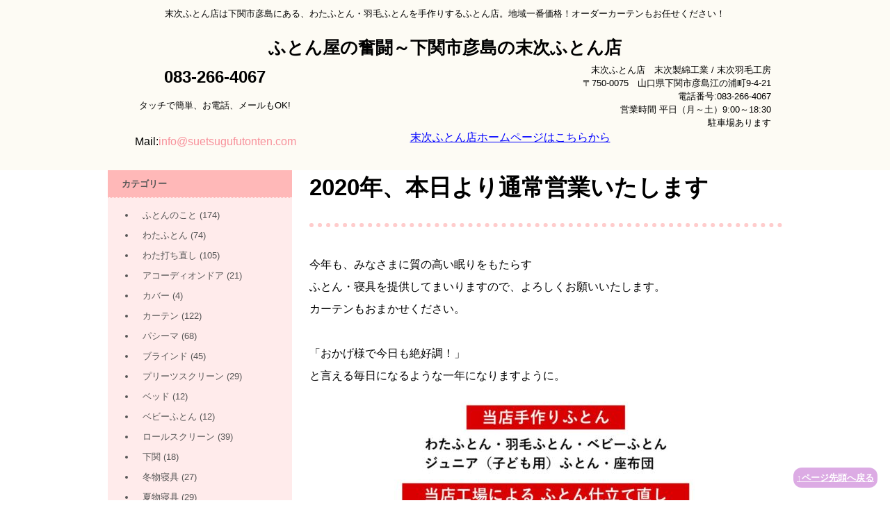

--- FILE ---
content_type: text/html; charset=UTF-8
request_url: https://blog.suetsugufutonten.com/suetsugufutonten/774.html
body_size: 15100
content:
<!DOCTYPE html>
<html lang="ja">
<head>
<meta charset="UTF-8" />
<meta name="viewport" content="width=device-width, initial-scale=1" />
<title>2020年、本日より通常営業いたします | ふとん屋の奮闘～下関市彦島の末次ふとん店</title>
<link rel="stylesheet" href="https://blog.suetsugufutonten.com/wp-content/themes/hpb20S20210322005502/style.css" type="text/css" />
<link rel="profile" href="http://gmpg.org/xfn/11" />
<link rel="pingback" href="https://blog.suetsugufutonten.com/xmlrpc.php" />
<!--[if lt IE 9]>
<script src="https://blog.suetsugufutonten.com/wp-content/themes/hpb20S20210322005502/js/html5.js" type="text/javascript"></script>
<![endif]-->

<meta name='robots' content='max-image-preview:large' />
<link rel="alternate" type="application/rss+xml" title="ふとん屋の奮闘～下関市彦島の末次ふとん店 &raquo; フィード" href="https://blog.suetsugufutonten.com/feed" />
<link rel="alternate" type="application/rss+xml" title="ふとん屋の奮闘～下関市彦島の末次ふとん店 &raquo; コメントフィード" href="https://blog.suetsugufutonten.com/comments/feed" />
<link rel="alternate" type="application/rss+xml" title="ふとん屋の奮闘～下関市彦島の末次ふとん店 &raquo; 2020年、本日より通常営業いたします のコメントのフィード" href="https://blog.suetsugufutonten.com/suetsugufutonten/774.html/feed" />
<link rel="alternate" title="oEmbed (JSON)" type="application/json+oembed" href="https://blog.suetsugufutonten.com/wp-json/oembed/1.0/embed?url=https%3A%2F%2Fblog.suetsugufutonten.com%2Fsuetsugufutonten%2F774.html" />
<link rel="alternate" title="oEmbed (XML)" type="text/xml+oembed" href="https://blog.suetsugufutonten.com/wp-json/oembed/1.0/embed?url=https%3A%2F%2Fblog.suetsugufutonten.com%2Fsuetsugufutonten%2F774.html&#038;format=xml" />
<style id='wp-img-auto-sizes-contain-inline-css' type='text/css'>
img:is([sizes=auto i],[sizes^="auto," i]){contain-intrinsic-size:3000px 1500px}
/*# sourceURL=wp-img-auto-sizes-contain-inline-css */
</style>
<style id='wp-emoji-styles-inline-css' type='text/css'>

	img.wp-smiley, img.emoji {
		display: inline !important;
		border: none !important;
		box-shadow: none !important;
		height: 1em !important;
		width: 1em !important;
		margin: 0 0.07em !important;
		vertical-align: -0.1em !important;
		background: none !important;
		padding: 0 !important;
	}
/*# sourceURL=wp-emoji-styles-inline-css */
</style>
<style id='wp-block-library-inline-css' type='text/css'>
:root{--wp-block-synced-color:#7a00df;--wp-block-synced-color--rgb:122,0,223;--wp-bound-block-color:var(--wp-block-synced-color);--wp-editor-canvas-background:#ddd;--wp-admin-theme-color:#007cba;--wp-admin-theme-color--rgb:0,124,186;--wp-admin-theme-color-darker-10:#006ba1;--wp-admin-theme-color-darker-10--rgb:0,107,160.5;--wp-admin-theme-color-darker-20:#005a87;--wp-admin-theme-color-darker-20--rgb:0,90,135;--wp-admin-border-width-focus:2px}@media (min-resolution:192dpi){:root{--wp-admin-border-width-focus:1.5px}}.wp-element-button{cursor:pointer}:root .has-very-light-gray-background-color{background-color:#eee}:root .has-very-dark-gray-background-color{background-color:#313131}:root .has-very-light-gray-color{color:#eee}:root .has-very-dark-gray-color{color:#313131}:root .has-vivid-green-cyan-to-vivid-cyan-blue-gradient-background{background:linear-gradient(135deg,#00d084,#0693e3)}:root .has-purple-crush-gradient-background{background:linear-gradient(135deg,#34e2e4,#4721fb 50%,#ab1dfe)}:root .has-hazy-dawn-gradient-background{background:linear-gradient(135deg,#faaca8,#dad0ec)}:root .has-subdued-olive-gradient-background{background:linear-gradient(135deg,#fafae1,#67a671)}:root .has-atomic-cream-gradient-background{background:linear-gradient(135deg,#fdd79a,#004a59)}:root .has-nightshade-gradient-background{background:linear-gradient(135deg,#330968,#31cdcf)}:root .has-midnight-gradient-background{background:linear-gradient(135deg,#020381,#2874fc)}:root{--wp--preset--font-size--normal:16px;--wp--preset--font-size--huge:42px}.has-regular-font-size{font-size:1em}.has-larger-font-size{font-size:2.625em}.has-normal-font-size{font-size:var(--wp--preset--font-size--normal)}.has-huge-font-size{font-size:var(--wp--preset--font-size--huge)}.has-text-align-center{text-align:center}.has-text-align-left{text-align:left}.has-text-align-right{text-align:right}.has-fit-text{white-space:nowrap!important}#end-resizable-editor-section{display:none}.aligncenter{clear:both}.items-justified-left{justify-content:flex-start}.items-justified-center{justify-content:center}.items-justified-right{justify-content:flex-end}.items-justified-space-between{justify-content:space-between}.screen-reader-text{border:0;clip-path:inset(50%);height:1px;margin:-1px;overflow:hidden;padding:0;position:absolute;width:1px;word-wrap:normal!important}.screen-reader-text:focus{background-color:#ddd;clip-path:none;color:#444;display:block;font-size:1em;height:auto;left:5px;line-height:normal;padding:15px 23px 14px;text-decoration:none;top:5px;width:auto;z-index:100000}html :where(.has-border-color){border-style:solid}html :where([style*=border-top-color]){border-top-style:solid}html :where([style*=border-right-color]){border-right-style:solid}html :where([style*=border-bottom-color]){border-bottom-style:solid}html :where([style*=border-left-color]){border-left-style:solid}html :where([style*=border-width]){border-style:solid}html :where([style*=border-top-width]){border-top-style:solid}html :where([style*=border-right-width]){border-right-style:solid}html :where([style*=border-bottom-width]){border-bottom-style:solid}html :where([style*=border-left-width]){border-left-style:solid}html :where(img[class*=wp-image-]){height:auto;max-width:100%}:where(figure){margin:0 0 1em}html :where(.is-position-sticky){--wp-admin--admin-bar--position-offset:var(--wp-admin--admin-bar--height,0px)}@media screen and (max-width:600px){html :where(.is-position-sticky){--wp-admin--admin-bar--position-offset:0px}}

/*# sourceURL=wp-block-library-inline-css */
</style><style id='wp-block-image-inline-css' type='text/css'>
.wp-block-image>a,.wp-block-image>figure>a{display:inline-block}.wp-block-image img{box-sizing:border-box;height:auto;max-width:100%;vertical-align:bottom}@media not (prefers-reduced-motion){.wp-block-image img.hide{visibility:hidden}.wp-block-image img.show{animation:show-content-image .4s}}.wp-block-image[style*=border-radius] img,.wp-block-image[style*=border-radius]>a{border-radius:inherit}.wp-block-image.has-custom-border img{box-sizing:border-box}.wp-block-image.aligncenter{text-align:center}.wp-block-image.alignfull>a,.wp-block-image.alignwide>a{width:100%}.wp-block-image.alignfull img,.wp-block-image.alignwide img{height:auto;width:100%}.wp-block-image .aligncenter,.wp-block-image .alignleft,.wp-block-image .alignright,.wp-block-image.aligncenter,.wp-block-image.alignleft,.wp-block-image.alignright{display:table}.wp-block-image .aligncenter>figcaption,.wp-block-image .alignleft>figcaption,.wp-block-image .alignright>figcaption,.wp-block-image.aligncenter>figcaption,.wp-block-image.alignleft>figcaption,.wp-block-image.alignright>figcaption{caption-side:bottom;display:table-caption}.wp-block-image .alignleft{float:left;margin:.5em 1em .5em 0}.wp-block-image .alignright{float:right;margin:.5em 0 .5em 1em}.wp-block-image .aligncenter{margin-left:auto;margin-right:auto}.wp-block-image :where(figcaption){margin-bottom:1em;margin-top:.5em}.wp-block-image.is-style-circle-mask img{border-radius:9999px}@supports ((-webkit-mask-image:none) or (mask-image:none)) or (-webkit-mask-image:none){.wp-block-image.is-style-circle-mask img{border-radius:0;-webkit-mask-image:url('data:image/svg+xml;utf8,<svg viewBox="0 0 100 100" xmlns="http://www.w3.org/2000/svg"><circle cx="50" cy="50" r="50"/></svg>');mask-image:url('data:image/svg+xml;utf8,<svg viewBox="0 0 100 100" xmlns="http://www.w3.org/2000/svg"><circle cx="50" cy="50" r="50"/></svg>');mask-mode:alpha;-webkit-mask-position:center;mask-position:center;-webkit-mask-repeat:no-repeat;mask-repeat:no-repeat;-webkit-mask-size:contain;mask-size:contain}}:root :where(.wp-block-image.is-style-rounded img,.wp-block-image .is-style-rounded img){border-radius:9999px}.wp-block-image figure{margin:0}.wp-lightbox-container{display:flex;flex-direction:column;position:relative}.wp-lightbox-container img{cursor:zoom-in}.wp-lightbox-container img:hover+button{opacity:1}.wp-lightbox-container button{align-items:center;backdrop-filter:blur(16px) saturate(180%);background-color:#5a5a5a40;border:none;border-radius:4px;cursor:zoom-in;display:flex;height:20px;justify-content:center;opacity:0;padding:0;position:absolute;right:16px;text-align:center;top:16px;width:20px;z-index:100}@media not (prefers-reduced-motion){.wp-lightbox-container button{transition:opacity .2s ease}}.wp-lightbox-container button:focus-visible{outline:3px auto #5a5a5a40;outline:3px auto -webkit-focus-ring-color;outline-offset:3px}.wp-lightbox-container button:hover{cursor:pointer;opacity:1}.wp-lightbox-container button:focus{opacity:1}.wp-lightbox-container button:focus,.wp-lightbox-container button:hover,.wp-lightbox-container button:not(:hover):not(:active):not(.has-background){background-color:#5a5a5a40;border:none}.wp-lightbox-overlay{box-sizing:border-box;cursor:zoom-out;height:100vh;left:0;overflow:hidden;position:fixed;top:0;visibility:hidden;width:100%;z-index:100000}.wp-lightbox-overlay .close-button{align-items:center;cursor:pointer;display:flex;justify-content:center;min-height:40px;min-width:40px;padding:0;position:absolute;right:calc(env(safe-area-inset-right) + 16px);top:calc(env(safe-area-inset-top) + 16px);z-index:5000000}.wp-lightbox-overlay .close-button:focus,.wp-lightbox-overlay .close-button:hover,.wp-lightbox-overlay .close-button:not(:hover):not(:active):not(.has-background){background:none;border:none}.wp-lightbox-overlay .lightbox-image-container{height:var(--wp--lightbox-container-height);left:50%;overflow:hidden;position:absolute;top:50%;transform:translate(-50%,-50%);transform-origin:top left;width:var(--wp--lightbox-container-width);z-index:9999999999}.wp-lightbox-overlay .wp-block-image{align-items:center;box-sizing:border-box;display:flex;height:100%;justify-content:center;margin:0;position:relative;transform-origin:0 0;width:100%;z-index:3000000}.wp-lightbox-overlay .wp-block-image img{height:var(--wp--lightbox-image-height);min-height:var(--wp--lightbox-image-height);min-width:var(--wp--lightbox-image-width);width:var(--wp--lightbox-image-width)}.wp-lightbox-overlay .wp-block-image figcaption{display:none}.wp-lightbox-overlay button{background:none;border:none}.wp-lightbox-overlay .scrim{background-color:#fff;height:100%;opacity:.9;position:absolute;width:100%;z-index:2000000}.wp-lightbox-overlay.active{visibility:visible}@media not (prefers-reduced-motion){.wp-lightbox-overlay.active{animation:turn-on-visibility .25s both}.wp-lightbox-overlay.active img{animation:turn-on-visibility .35s both}.wp-lightbox-overlay.show-closing-animation:not(.active){animation:turn-off-visibility .35s both}.wp-lightbox-overlay.show-closing-animation:not(.active) img{animation:turn-off-visibility .25s both}.wp-lightbox-overlay.zoom.active{animation:none;opacity:1;visibility:visible}.wp-lightbox-overlay.zoom.active .lightbox-image-container{animation:lightbox-zoom-in .4s}.wp-lightbox-overlay.zoom.active .lightbox-image-container img{animation:none}.wp-lightbox-overlay.zoom.active .scrim{animation:turn-on-visibility .4s forwards}.wp-lightbox-overlay.zoom.show-closing-animation:not(.active){animation:none}.wp-lightbox-overlay.zoom.show-closing-animation:not(.active) .lightbox-image-container{animation:lightbox-zoom-out .4s}.wp-lightbox-overlay.zoom.show-closing-animation:not(.active) .lightbox-image-container img{animation:none}.wp-lightbox-overlay.zoom.show-closing-animation:not(.active) .scrim{animation:turn-off-visibility .4s forwards}}@keyframes show-content-image{0%{visibility:hidden}99%{visibility:hidden}to{visibility:visible}}@keyframes turn-on-visibility{0%{opacity:0}to{opacity:1}}@keyframes turn-off-visibility{0%{opacity:1;visibility:visible}99%{opacity:0;visibility:visible}to{opacity:0;visibility:hidden}}@keyframes lightbox-zoom-in{0%{transform:translate(calc((-100vw + var(--wp--lightbox-scrollbar-width))/2 + var(--wp--lightbox-initial-left-position)),calc(-50vh + var(--wp--lightbox-initial-top-position))) scale(var(--wp--lightbox-scale))}to{transform:translate(-50%,-50%) scale(1)}}@keyframes lightbox-zoom-out{0%{transform:translate(-50%,-50%) scale(1);visibility:visible}99%{visibility:visible}to{transform:translate(calc((-100vw + var(--wp--lightbox-scrollbar-width))/2 + var(--wp--lightbox-initial-left-position)),calc(-50vh + var(--wp--lightbox-initial-top-position))) scale(var(--wp--lightbox-scale));visibility:hidden}}
/*# sourceURL=https://blog.suetsugufutonten.com/wp-includes/blocks/image/style.min.css */
</style>
<style id='wp-block-paragraph-inline-css' type='text/css'>
.is-small-text{font-size:.875em}.is-regular-text{font-size:1em}.is-large-text{font-size:2.25em}.is-larger-text{font-size:3em}.has-drop-cap:not(:focus):first-letter{float:left;font-size:8.4em;font-style:normal;font-weight:100;line-height:.68;margin:.05em .1em 0 0;text-transform:uppercase}body.rtl .has-drop-cap:not(:focus):first-letter{float:none;margin-left:.1em}p.has-drop-cap.has-background{overflow:hidden}:root :where(p.has-background){padding:1.25em 2.375em}:where(p.has-text-color:not(.has-link-color)) a{color:inherit}p.has-text-align-left[style*="writing-mode:vertical-lr"],p.has-text-align-right[style*="writing-mode:vertical-rl"]{rotate:180deg}
/*# sourceURL=https://blog.suetsugufutonten.com/wp-includes/blocks/paragraph/style.min.css */
</style>
<style id='global-styles-inline-css' type='text/css'>
:root{--wp--preset--aspect-ratio--square: 1;--wp--preset--aspect-ratio--4-3: 4/3;--wp--preset--aspect-ratio--3-4: 3/4;--wp--preset--aspect-ratio--3-2: 3/2;--wp--preset--aspect-ratio--2-3: 2/3;--wp--preset--aspect-ratio--16-9: 16/9;--wp--preset--aspect-ratio--9-16: 9/16;--wp--preset--color--black: #000000;--wp--preset--color--cyan-bluish-gray: #abb8c3;--wp--preset--color--white: #ffffff;--wp--preset--color--pale-pink: #f78da7;--wp--preset--color--vivid-red: #cf2e2e;--wp--preset--color--luminous-vivid-orange: #ff6900;--wp--preset--color--luminous-vivid-amber: #fcb900;--wp--preset--color--light-green-cyan: #7bdcb5;--wp--preset--color--vivid-green-cyan: #00d084;--wp--preset--color--pale-cyan-blue: #8ed1fc;--wp--preset--color--vivid-cyan-blue: #0693e3;--wp--preset--color--vivid-purple: #9b51e0;--wp--preset--gradient--vivid-cyan-blue-to-vivid-purple: linear-gradient(135deg,rgb(6,147,227) 0%,rgb(155,81,224) 100%);--wp--preset--gradient--light-green-cyan-to-vivid-green-cyan: linear-gradient(135deg,rgb(122,220,180) 0%,rgb(0,208,130) 100%);--wp--preset--gradient--luminous-vivid-amber-to-luminous-vivid-orange: linear-gradient(135deg,rgb(252,185,0) 0%,rgb(255,105,0) 100%);--wp--preset--gradient--luminous-vivid-orange-to-vivid-red: linear-gradient(135deg,rgb(255,105,0) 0%,rgb(207,46,46) 100%);--wp--preset--gradient--very-light-gray-to-cyan-bluish-gray: linear-gradient(135deg,rgb(238,238,238) 0%,rgb(169,184,195) 100%);--wp--preset--gradient--cool-to-warm-spectrum: linear-gradient(135deg,rgb(74,234,220) 0%,rgb(151,120,209) 20%,rgb(207,42,186) 40%,rgb(238,44,130) 60%,rgb(251,105,98) 80%,rgb(254,248,76) 100%);--wp--preset--gradient--blush-light-purple: linear-gradient(135deg,rgb(255,206,236) 0%,rgb(152,150,240) 100%);--wp--preset--gradient--blush-bordeaux: linear-gradient(135deg,rgb(254,205,165) 0%,rgb(254,45,45) 50%,rgb(107,0,62) 100%);--wp--preset--gradient--luminous-dusk: linear-gradient(135deg,rgb(255,203,112) 0%,rgb(199,81,192) 50%,rgb(65,88,208) 100%);--wp--preset--gradient--pale-ocean: linear-gradient(135deg,rgb(255,245,203) 0%,rgb(182,227,212) 50%,rgb(51,167,181) 100%);--wp--preset--gradient--electric-grass: linear-gradient(135deg,rgb(202,248,128) 0%,rgb(113,206,126) 100%);--wp--preset--gradient--midnight: linear-gradient(135deg,rgb(2,3,129) 0%,rgb(40,116,252) 100%);--wp--preset--font-size--small: 13px;--wp--preset--font-size--medium: 20px;--wp--preset--font-size--large: 36px;--wp--preset--font-size--x-large: 42px;--wp--preset--spacing--20: 0.44rem;--wp--preset--spacing--30: 0.67rem;--wp--preset--spacing--40: 1rem;--wp--preset--spacing--50: 1.5rem;--wp--preset--spacing--60: 2.25rem;--wp--preset--spacing--70: 3.38rem;--wp--preset--spacing--80: 5.06rem;--wp--preset--shadow--natural: 6px 6px 9px rgba(0, 0, 0, 0.2);--wp--preset--shadow--deep: 12px 12px 50px rgba(0, 0, 0, 0.4);--wp--preset--shadow--sharp: 6px 6px 0px rgba(0, 0, 0, 0.2);--wp--preset--shadow--outlined: 6px 6px 0px -3px rgb(255, 255, 255), 6px 6px rgb(0, 0, 0);--wp--preset--shadow--crisp: 6px 6px 0px rgb(0, 0, 0);}:where(.is-layout-flex){gap: 0.5em;}:where(.is-layout-grid){gap: 0.5em;}body .is-layout-flex{display: flex;}.is-layout-flex{flex-wrap: wrap;align-items: center;}.is-layout-flex > :is(*, div){margin: 0;}body .is-layout-grid{display: grid;}.is-layout-grid > :is(*, div){margin: 0;}:where(.wp-block-columns.is-layout-flex){gap: 2em;}:where(.wp-block-columns.is-layout-grid){gap: 2em;}:where(.wp-block-post-template.is-layout-flex){gap: 1.25em;}:where(.wp-block-post-template.is-layout-grid){gap: 1.25em;}.has-black-color{color: var(--wp--preset--color--black) !important;}.has-cyan-bluish-gray-color{color: var(--wp--preset--color--cyan-bluish-gray) !important;}.has-white-color{color: var(--wp--preset--color--white) !important;}.has-pale-pink-color{color: var(--wp--preset--color--pale-pink) !important;}.has-vivid-red-color{color: var(--wp--preset--color--vivid-red) !important;}.has-luminous-vivid-orange-color{color: var(--wp--preset--color--luminous-vivid-orange) !important;}.has-luminous-vivid-amber-color{color: var(--wp--preset--color--luminous-vivid-amber) !important;}.has-light-green-cyan-color{color: var(--wp--preset--color--light-green-cyan) !important;}.has-vivid-green-cyan-color{color: var(--wp--preset--color--vivid-green-cyan) !important;}.has-pale-cyan-blue-color{color: var(--wp--preset--color--pale-cyan-blue) !important;}.has-vivid-cyan-blue-color{color: var(--wp--preset--color--vivid-cyan-blue) !important;}.has-vivid-purple-color{color: var(--wp--preset--color--vivid-purple) !important;}.has-black-background-color{background-color: var(--wp--preset--color--black) !important;}.has-cyan-bluish-gray-background-color{background-color: var(--wp--preset--color--cyan-bluish-gray) !important;}.has-white-background-color{background-color: var(--wp--preset--color--white) !important;}.has-pale-pink-background-color{background-color: var(--wp--preset--color--pale-pink) !important;}.has-vivid-red-background-color{background-color: var(--wp--preset--color--vivid-red) !important;}.has-luminous-vivid-orange-background-color{background-color: var(--wp--preset--color--luminous-vivid-orange) !important;}.has-luminous-vivid-amber-background-color{background-color: var(--wp--preset--color--luminous-vivid-amber) !important;}.has-light-green-cyan-background-color{background-color: var(--wp--preset--color--light-green-cyan) !important;}.has-vivid-green-cyan-background-color{background-color: var(--wp--preset--color--vivid-green-cyan) !important;}.has-pale-cyan-blue-background-color{background-color: var(--wp--preset--color--pale-cyan-blue) !important;}.has-vivid-cyan-blue-background-color{background-color: var(--wp--preset--color--vivid-cyan-blue) !important;}.has-vivid-purple-background-color{background-color: var(--wp--preset--color--vivid-purple) !important;}.has-black-border-color{border-color: var(--wp--preset--color--black) !important;}.has-cyan-bluish-gray-border-color{border-color: var(--wp--preset--color--cyan-bluish-gray) !important;}.has-white-border-color{border-color: var(--wp--preset--color--white) !important;}.has-pale-pink-border-color{border-color: var(--wp--preset--color--pale-pink) !important;}.has-vivid-red-border-color{border-color: var(--wp--preset--color--vivid-red) !important;}.has-luminous-vivid-orange-border-color{border-color: var(--wp--preset--color--luminous-vivid-orange) !important;}.has-luminous-vivid-amber-border-color{border-color: var(--wp--preset--color--luminous-vivid-amber) !important;}.has-light-green-cyan-border-color{border-color: var(--wp--preset--color--light-green-cyan) !important;}.has-vivid-green-cyan-border-color{border-color: var(--wp--preset--color--vivid-green-cyan) !important;}.has-pale-cyan-blue-border-color{border-color: var(--wp--preset--color--pale-cyan-blue) !important;}.has-vivid-cyan-blue-border-color{border-color: var(--wp--preset--color--vivid-cyan-blue) !important;}.has-vivid-purple-border-color{border-color: var(--wp--preset--color--vivid-purple) !important;}.has-vivid-cyan-blue-to-vivid-purple-gradient-background{background: var(--wp--preset--gradient--vivid-cyan-blue-to-vivid-purple) !important;}.has-light-green-cyan-to-vivid-green-cyan-gradient-background{background: var(--wp--preset--gradient--light-green-cyan-to-vivid-green-cyan) !important;}.has-luminous-vivid-amber-to-luminous-vivid-orange-gradient-background{background: var(--wp--preset--gradient--luminous-vivid-amber-to-luminous-vivid-orange) !important;}.has-luminous-vivid-orange-to-vivid-red-gradient-background{background: var(--wp--preset--gradient--luminous-vivid-orange-to-vivid-red) !important;}.has-very-light-gray-to-cyan-bluish-gray-gradient-background{background: var(--wp--preset--gradient--very-light-gray-to-cyan-bluish-gray) !important;}.has-cool-to-warm-spectrum-gradient-background{background: var(--wp--preset--gradient--cool-to-warm-spectrum) !important;}.has-blush-light-purple-gradient-background{background: var(--wp--preset--gradient--blush-light-purple) !important;}.has-blush-bordeaux-gradient-background{background: var(--wp--preset--gradient--blush-bordeaux) !important;}.has-luminous-dusk-gradient-background{background: var(--wp--preset--gradient--luminous-dusk) !important;}.has-pale-ocean-gradient-background{background: var(--wp--preset--gradient--pale-ocean) !important;}.has-electric-grass-gradient-background{background: var(--wp--preset--gradient--electric-grass) !important;}.has-midnight-gradient-background{background: var(--wp--preset--gradient--midnight) !important;}.has-small-font-size{font-size: var(--wp--preset--font-size--small) !important;}.has-medium-font-size{font-size: var(--wp--preset--font-size--medium) !important;}.has-large-font-size{font-size: var(--wp--preset--font-size--large) !important;}.has-x-large-font-size{font-size: var(--wp--preset--font-size--x-large) !important;}
/*# sourceURL=global-styles-inline-css */
</style>

<style id='classic-theme-styles-inline-css' type='text/css'>
/*! This file is auto-generated */
.wp-block-button__link{color:#fff;background-color:#32373c;border-radius:9999px;box-shadow:none;text-decoration:none;padding:calc(.667em + 2px) calc(1.333em + 2px);font-size:1.125em}.wp-block-file__button{background:#32373c;color:#fff;text-decoration:none}
/*# sourceURL=/wp-includes/css/classic-themes.min.css */
</style>
<script type="text/javascript" src="https://blog.suetsugufutonten.com/wp-includes/js/jquery/jquery.min.js?ver=3.7.1" id="jquery-core-js"></script>
<script type="text/javascript" src="https://blog.suetsugufutonten.com/wp-includes/js/jquery/jquery-migrate.min.js?ver=3.4.1" id="jquery-migrate-js"></script>
<link rel="https://api.w.org/" href="https://blog.suetsugufutonten.com/wp-json/" /><link rel="alternate" title="JSON" type="application/json" href="https://blog.suetsugufutonten.com/wp-json/wp/v2/posts/774" /><link rel="EditURI" type="application/rsd+xml" title="RSD" href="https://blog.suetsugufutonten.com/xmlrpc.php?rsd" />
<meta name="generator" content="WordPress 6.9" />
<link rel="canonical" href="https://blog.suetsugufutonten.com/suetsugufutonten/774.html" />
<link rel='shortlink' href='https://blog.suetsugufutonten.com/?p=774' />
<script type="text/javascript"><!--
jQuery(document).ready(function(){
if (jQuery("[name='hpb_plugin_form']").find("[required]")[0]) {
required_param = "";
jQuery("[name='hpb_plugin_form']").find("[required]").each(function(){
	if(required_param != ""){
		required_param += ","; 
	}
	required_param += jQuery(this).attr("name");
});
inputHidden = jQuery("<input>").attr("type", "hidden").attr("name", "hpb_required").attr("value", required_param);
jQuery("[name='hpb_plugin_form']").append(inputHidden);
}});
--></script>
<script>
  (function(i,s,o,g,r,a,m){i['GoogleAnalyticsObject']=r;i[r]=i[r]||function(){
  (i[r].q=i[r].q||[]).push(arguments)},i[r].l=1*new Date();a=s.createElement(o),
  m=s.getElementsByTagName(o)[0];a.async=1;a.src=g;m.parentNode.insertBefore(a,m)
  })(window,document,'script','//www.google-analytics.com/analytics.js','ga');

  ga('create', 'UA-75492246-2', 'auto');
  ga('send', 'pageview');

</script>
<!-- hpb SEO - start -->
<meta name="description" content="わたふとん、羽毛ふとん、1枚1枚当店で手作りしている末次ふとん店。寝具全般だけではなく、オーダーカーテンも地域一番価格に挑戦しています！組子ベッドの取扱いもはじめました！" />
<meta name="keywords" content="ふとん,カーテン,下関市,彦島,末次ふとん店" />
<!-- hpb SEO - end   -->
		<style type="text/css" id="wp-custom-css">
			/** 記事本文内の行間を調整 */
article p {
	font-size:16px;
  margin-top: 1em;
  margin-bottom: 3em;
  line-height: 200%;
}

header {
	font-size:8px;
	margin-bottom: 1.5em;
}

article header {
	font-size:22px;
	border-bottom: 6px dotted #FFCCCC;
}

article footer {
	font-size:12px;
  margin-top: 3em;
  margin-bottom: 5em;
	border-top: 6px dotted #FFCCCC;
  border-bottom: 3px double #FFCCCC;
	line-height: 600%;
}

nav {
	font-size:18px;
  margin-top: 0;
  margin-bottom: 1.5em;
}		</style>
		</head>

<body class="wp-singular post-template-default single single-post postid-774 single-format-standard wp-theme-hpb20S20210322005502" id="hpb-spw-20-1017-01">
<div id="page" class="hfeed site">
		<header id="masthead" class="site-header sp-part-top sp-header2" role="banner">
<div id="masthead-inner" class="sp-part-top sp-header-inner"><div class="site-branding sp-part-top sp-site-branding2" id="sp-site-branding2-1">
  <h1 class="site-title sp-part-top sp-site-title"><a href="https://blog.suetsugufutonten.com/" title="ふとん屋の奮闘～下関市彦島の末次ふとん店" id="hpb-site-title" rel="home">ふとん屋の奮闘～下関市彦島の末次ふとん店</a></h1>
  <h2 id="hpb-site-desc" class="site-description sp-part-top sp-catchphrase">末次ふとん店は下関市彦島にある、わたふとん・羽毛ふとんを手作りするふとん店。地域一番価格！オーダーカーテンもお任せください！</h2>
<div class="extra sp-part-top sp-site-branding-extra" id="sp-site-branding-extra-1">
<p style="text-align : center;" class="paragraph"><a href="https://suetsugufutonten.com/index.html" target="_blank"></a></p>
<div id="sp-html-src-1" class="sp-part-top sp-html-src"><a href="tel:0832664067"><FONT size="5" color="black"><b>083-266-4067 </b></FONT></a>
<br>
<p><font size="2">タッチで簡単、お電話、メールもOK!</font></p></div><div id="sp-html-src-2" class="sp-part-top sp-html-src"><script type="text/javascript">
<!--
function convertMoji2_shtml(t){
var s="",moji="";
for(var i=0;i<t.length;i++){
moji=t.charCodeAt(i);
s +=String.fromCharCode(moji+1);
}
return s;
}
var em_shtml=convertMoji2_shtml(String.fromCharCode(104,109,101,110,63,114,116,100,115,114,116,102,116)+String.fromCharCode(101,116,115,110,109,115,100,109,45,98,110,108));
document.write('<FONT size="3" color="black">Mail:<a href="mai'+'lto:'+em_shtml+'">'+em_shtml+'</FONT></a>');
// -->
</script></div><p style="text-align : right;" class="paragraph">末次ふとん店　末次製綿工業 / 末次羽毛工房<br>〒750-0075　山口県下関市彦島江の浦町9-4-21<br>電話番号:083-266-4067<br>営業時間 平日（月～土）9:00～18:30 <br>駐車場あります</p>
<p style="text-align : right;" class="paragraph"></p>
<p style="text-align : right;" class="paragraph"></p>
<p style="text-align : center;" class="paragraph"><a href="https://suetsugufutonten.com/index.html" target="_blank"><u class="character" style="font-size : 1.6rem;color : #0000ff;">末次ふとん店ホームページはこちらから</u></a></p>
</div>
</div>
</div>	</header><!-- #masthead -->

	<div id="main" class="site-main sp-part-top sp-main">


  <div id="main-inner">
	<div id="primary" class="content-area">

		<div id="content" class="site-content sp-part-top sp-content" role="main">
		<div id="post-list" class="hpb-viewtype-full sp-part-top sp-wp-post-list wordpress">

		
			
<article id="post-774" class="post-774 post type-post status-publish format-standard hentry category-suetsugufutonten">
	<header class="entry-header">
		<h1 class="entry-title">2020年、本日より通常営業いたします</h1>
	</header><!-- .entry-header -->

	<div class="entry-content">
		
<p>今年も、みなさまに質の高い眠りをもたらす<br>ふとん・寝具を提供してまいりますので、よろしくお願いいたします。<br>カーテンもおまかせください。<br><br>「おかげ様で今日も絶好調！」<br>と言える毎日になるような一年になりますように。</p>



<div class="wp-block-image"><figure class="aligncenter size-large"><img fetchpriority="high" decoding="async" width="500" height="500" src="https://blog.suetsugufutonten.com/wp-content/uploads/2019/03/24fe01e6bb2322a3ac7ce6a6ca3d3655-e1597738766466.jpg" alt="取り扱い品目" class="wp-image-39"/></figure></div>



<p>本年もどうぞよろしくお願いいたします。</p>
			</div><!-- .entry-content -->

	<footer class="entry-meta">
			<span class="date">2020年1月6日</span>

	
						<span class="sep"> | </span>
		<span class="cat-links">
			カテゴリー : <a href="https://blog.suetsugufutonten.com/./suetsugufutonten" rel="category tag">末次ふとん店</a>		</span>
		
		
		<span class="sep"> | </span>
		<span class="by-author">
			投稿者 : 末次ふとん店		</span>
	

				<span class="sep"> | </span>
		<span class="comments-link"><a href="https://blog.suetsugufutonten.com/suetsugufutonten/774.html#respond">コメントをどうぞ</a></span>
		
			</footer><!-- .entry-meta -->
</article><!-- #post-## -->

				<nav role="navigation" id="nav-below" class="navigation-post">
		<h1 class="screen-reader-text">投稿ナビゲーション</h1>

	
		<div class="nav-previous"><a href="https://blog.suetsugufutonten.com/suetsugufutonten/763.html" rel="prev"><span class="meta-nav">&larr;</span> 今年もよろしくお願いいたします</a></div>		<div class="nav-next"><a href="https://blog.suetsugufutonten.com/umou/779.html" rel="next">初売りの羽毛ふとん <span class="meta-nav">&rarr;</span></a></div>
	
	</nav><!-- #nav-below -->
	
			
	<div id="comments" class="comments-area">

	
	
	
		<div id="respond" class="comment-respond">
		<h3 id="reply-title" class="comment-reply-title">コメントを残す <small><a rel="nofollow" id="cancel-comment-reply-link" href="/suetsugufutonten/774.html#respond" style="display:none;">コメントをキャンセル</a></small></h3><form action="https://blog.suetsugufutonten.com/wp-comments-post.php" method="post" id="commentform" class="comment-form"><p class="comment-notes"><span id="email-notes">メールアドレスが公開されることはありません。</span> <span class="required-field-message"><span class="required">※</span> が付いている欄は必須項目です</span></p><p class="comment-form-comment"><label for="comment">コメント <span class="required">※</span></label> <textarea id="comment" name="comment" cols="45" rows="8" maxlength="65525" required="required"></textarea></p><p class="comment-form-author"><label for="author">名前 <span class="required">※</span></label> <input id="author" name="author" type="text" value="" size="30" maxlength="245" autocomplete="name" required="required" /></p>
<p class="comment-form-email"><label for="email">メール <span class="required">※</span></label> <input id="email" name="email" type="text" value="" size="30" maxlength="100" aria-describedby="email-notes" autocomplete="email" required="required" /></p>
<p class="comment-form-url"><label for="url">サイト</label> <input id="url" name="url" type="text" value="" size="30" maxlength="200" autocomplete="url" /></p>
<p class="comment-form-cookies-consent"><input id="wp-comment-cookies-consent" name="wp-comment-cookies-consent" type="checkbox" value="yes" /> <label for="wp-comment-cookies-consent">次回のコメントで使用するためブラウザーに自分の名前、メールアドレス、サイトを保存する。</label></p>
<p><img src="https://blog.suetsugufutonten.com/wp-content/siteguard/2113164939.png" alt="CAPTCHA"></p><p><label for="siteguard_captcha">上に表示された文字を入力してください。</label><br /><input type="text" name="siteguard_captcha" id="siteguard_captcha" class="input" value="" size="10" aria-required="true" /><input type="hidden" name="siteguard_captcha_prefix" id="siteguard_captcha_prefix" value="2113164939" /></p><p class="form-submit"><input name="submit" type="submit" id="submit" class="submit" value="コメントを送信" /> <input type='hidden' name='comment_post_ID' value='774' id='comment_post_ID' />
<input type='hidden' name='comment_parent' id='comment_parent' value='0' />
</p></form>	</div><!-- #respond -->
	
</div><!-- #comments -->

		
		</div><!-- #post-list -->
		</div><!-- #content -->
	</div><!-- #primary -->
	<div id="sidebar1" class="sp-part-top sp-sidebar">
<div id="sp-wp-widget-area-1" class="widget-area sp-part-top sp-wp-widget-area" role="complementary">
    <aside id="categories-4" class="widget widget_categories"><h1 class="widget-title">カテゴリー</h1>
			<ul>
					<li class="cat-item cat-item-15"><a href="https://blog.suetsugufutonten.com/./futon">ふとんのこと</a> (174)
</li>
	<li class="cat-item cat-item-5"><a href="https://blog.suetsugufutonten.com/./wata">わたふとん</a> (74)
</li>
	<li class="cat-item cat-item-6"><a href="https://blog.suetsugufutonten.com/./uchinaoshi">わた打ち直し</a> (105)
</li>
	<li class="cat-item cat-item-24"><a href="https://blog.suetsugufutonten.com/./accordiondoor">アコーディオンドア</a> (21)
</li>
	<li class="cat-item cat-item-18"><a href="https://blog.suetsugufutonten.com/./cover">カバー</a> (4)
</li>
	<li class="cat-item cat-item-9"><a href="https://blog.suetsugufutonten.com/./curtain">カーテン</a> (122)
</li>
	<li class="cat-item cat-item-13"><a href="https://blog.suetsugufutonten.com/./pasima">パシーマ</a> (68)
</li>
	<li class="cat-item cat-item-21"><a href="https://blog.suetsugufutonten.com/./blind">ブラインド</a> (45)
</li>
	<li class="cat-item cat-item-23"><a href="https://blog.suetsugufutonten.com/./pleatedscreen">プリーツスクリーン</a> (29)
</li>
	<li class="cat-item cat-item-27"><a href="https://blog.suetsugufutonten.com/./bed">ベッド</a> (12)
</li>
	<li class="cat-item cat-item-14"><a href="https://blog.suetsugufutonten.com/./baby">ベビーふとん</a> (12)
</li>
	<li class="cat-item cat-item-22"><a href="https://blog.suetsugufutonten.com/./rollscreen">ロールスクリーン</a> (39)
</li>
	<li class="cat-item cat-item-12"><a href="https://blog.suetsugufutonten.com/./shimonoseki">下関</a> (18)
</li>
	<li class="cat-item cat-item-19"><a href="https://blog.suetsugufutonten.com/./winter">冬物寝具</a> (27)
</li>
	<li class="cat-item cat-item-20"><a href="https://blog.suetsugufutonten.com/./summer">夏物寝具</a> (29)
</li>
	<li class="cat-item cat-item-10"><a href="https://blog.suetsugufutonten.com/./zabuton">座布団</a> (24)
</li>
	<li class="cat-item cat-item-11"><a href="https://blog.suetsugufutonten.com/./hikoshima">彦島商店会</a> (41)
</li>
	<li class="cat-item cat-item-1"><a href="https://blog.suetsugufutonten.com/./noselect">未分類</a> (16)
</li>
	<li class="cat-item cat-item-4"><a href="https://blog.suetsugufutonten.com/./suetsugufutonten">末次ふとん店</a> (104)
</li>
	<li class="cat-item cat-item-17"><a href="https://blog.suetsugufutonten.com/./makura">枕</a> (15)
</li>
	<li class="cat-item cat-item-7"><a href="https://blog.suetsugufutonten.com/./umou">羽毛ふとん</a> (155)
</li>
	<li class="cat-item cat-item-8"><a href="https://blog.suetsugufutonten.com/./reform">羽毛ふとんリフォーム</a> (173)
</li>
	<li class="cat-item cat-item-26"><a href="https://blog.suetsugufutonten.com/./zakki">雑記</a> (85)
</li>
			</ul>

			</aside><aside id="archives-4" class="widget widget_archive"><h1 class="widget-title">アーカイブ</h1>		<label class="screen-reader-text" for="archives-dropdown-4">アーカイブ</label>
		<select id="archives-dropdown-4" name="archive-dropdown">
			
			<option value="">月を選択</option>
				<option value='https://blog.suetsugufutonten.com/date/2026/01'> 2026年1月 &nbsp;(11)</option>
	<option value='https://blog.suetsugufutonten.com/date/2025/12'> 2025年12月 &nbsp;(13)</option>
	<option value='https://blog.suetsugufutonten.com/date/2025/11'> 2025年11月 &nbsp;(10)</option>
	<option value='https://blog.suetsugufutonten.com/date/2025/10'> 2025年10月 &nbsp;(13)</option>
	<option value='https://blog.suetsugufutonten.com/date/2025/09'> 2025年9月 &nbsp;(12)</option>
	<option value='https://blog.suetsugufutonten.com/date/2025/08'> 2025年8月 &nbsp;(11)</option>
	<option value='https://blog.suetsugufutonten.com/date/2025/07'> 2025年7月 &nbsp;(12)</option>
	<option value='https://blog.suetsugufutonten.com/date/2025/06'> 2025年6月 &nbsp;(13)</option>
	<option value='https://blog.suetsugufutonten.com/date/2025/05'> 2025年5月 &nbsp;(12)</option>
	<option value='https://blog.suetsugufutonten.com/date/2025/04'> 2025年4月 &nbsp;(13)</option>
	<option value='https://blog.suetsugufutonten.com/date/2025/03'> 2025年3月 &nbsp;(13)</option>
	<option value='https://blog.suetsugufutonten.com/date/2025/02'> 2025年2月 &nbsp;(11)</option>
	<option value='https://blog.suetsugufutonten.com/date/2025/01'> 2025年1月 &nbsp;(12)</option>
	<option value='https://blog.suetsugufutonten.com/date/2024/12'> 2024年12月 &nbsp;(13)</option>
	<option value='https://blog.suetsugufutonten.com/date/2024/11'> 2024年11月 &nbsp;(12)</option>
	<option value='https://blog.suetsugufutonten.com/date/2024/10'> 2024年10月 &nbsp;(12)</option>
	<option value='https://blog.suetsugufutonten.com/date/2024/09'> 2024年9月 &nbsp;(11)</option>
	<option value='https://blog.suetsugufutonten.com/date/2024/08'> 2024年8月 &nbsp;(11)</option>
	<option value='https://blog.suetsugufutonten.com/date/2024/07'> 2024年7月 &nbsp;(13)</option>
	<option value='https://blog.suetsugufutonten.com/date/2024/06'> 2024年6月 &nbsp;(12)</option>
	<option value='https://blog.suetsugufutonten.com/date/2024/05'> 2024年5月 &nbsp;(12)</option>
	<option value='https://blog.suetsugufutonten.com/date/2024/04'> 2024年4月 &nbsp;(13)</option>
	<option value='https://blog.suetsugufutonten.com/date/2024/03'> 2024年3月 &nbsp;(12)</option>
	<option value='https://blog.suetsugufutonten.com/date/2024/02'> 2024年2月 &nbsp;(10)</option>
	<option value='https://blog.suetsugufutonten.com/date/2024/01'> 2024年1月 &nbsp;(11)</option>
	<option value='https://blog.suetsugufutonten.com/date/2023/12'> 2023年12月 &nbsp;(13)</option>
	<option value='https://blog.suetsugufutonten.com/date/2023/11'> 2023年11月 &nbsp;(12)</option>
	<option value='https://blog.suetsugufutonten.com/date/2023/10'> 2023年10月 &nbsp;(12)</option>
	<option value='https://blog.suetsugufutonten.com/date/2023/09'> 2023年9月 &nbsp;(12)</option>
	<option value='https://blog.suetsugufutonten.com/date/2023/08'> 2023年8月 &nbsp;(12)</option>
	<option value='https://blog.suetsugufutonten.com/date/2023/07'> 2023年7月 &nbsp;(12)</option>
	<option value='https://blog.suetsugufutonten.com/date/2023/06'> 2023年6月 &nbsp;(13)</option>
	<option value='https://blog.suetsugufutonten.com/date/2023/05'> 2023年5月 &nbsp;(12)</option>
	<option value='https://blog.suetsugufutonten.com/date/2023/04'> 2023年4月 &nbsp;(12)</option>
	<option value='https://blog.suetsugufutonten.com/date/2023/03'> 2023年3月 &nbsp;(14)</option>
	<option value='https://blog.suetsugufutonten.com/date/2023/02'> 2023年2月 &nbsp;(12)</option>
	<option value='https://blog.suetsugufutonten.com/date/2023/01'> 2023年1月 &nbsp;(11)</option>
	<option value='https://blog.suetsugufutonten.com/date/2022/12'> 2022年12月 &nbsp;(13)</option>
	<option value='https://blog.suetsugufutonten.com/date/2022/11'> 2022年11月 &nbsp;(12)</option>
	<option value='https://blog.suetsugufutonten.com/date/2022/10'> 2022年10月 &nbsp;(12)</option>
	<option value='https://blog.suetsugufutonten.com/date/2022/09'> 2022年9月 &nbsp;(12)</option>
	<option value='https://blog.suetsugufutonten.com/date/2022/08'> 2022年8月 &nbsp;(13)</option>
	<option value='https://blog.suetsugufutonten.com/date/2022/07'> 2022年7月 &nbsp;(12)</option>
	<option value='https://blog.suetsugufutonten.com/date/2022/06'> 2022年6月 &nbsp;(13)</option>
	<option value='https://blog.suetsugufutonten.com/date/2022/05'> 2022年5月 &nbsp;(12)</option>
	<option value='https://blog.suetsugufutonten.com/date/2022/04'> 2022年4月 &nbsp;(12)</option>
	<option value='https://blog.suetsugufutonten.com/date/2022/03'> 2022年3月 &nbsp;(12)</option>
	<option value='https://blog.suetsugufutonten.com/date/2022/02'> 2022年2月 &nbsp;(10)</option>
	<option value='https://blog.suetsugufutonten.com/date/2022/01'> 2022年1月 &nbsp;(11)</option>
	<option value='https://blog.suetsugufutonten.com/date/2021/12'> 2021年12月 &nbsp;(14)</option>
	<option value='https://blog.suetsugufutonten.com/date/2021/11'> 2021年11月 &nbsp;(12)</option>
	<option value='https://blog.suetsugufutonten.com/date/2021/10'> 2021年10月 &nbsp;(13)</option>
	<option value='https://blog.suetsugufutonten.com/date/2021/09'> 2021年9月 &nbsp;(12)</option>
	<option value='https://blog.suetsugufutonten.com/date/2021/08'> 2021年8月 &nbsp;(11)</option>
	<option value='https://blog.suetsugufutonten.com/date/2021/07'> 2021年7月 &nbsp;(12)</option>
	<option value='https://blog.suetsugufutonten.com/date/2021/06'> 2021年6月 &nbsp;(13)</option>
	<option value='https://blog.suetsugufutonten.com/date/2021/05'> 2021年5月 &nbsp;(11)</option>
	<option value='https://blog.suetsugufutonten.com/date/2021/04'> 2021年4月 &nbsp;(13)</option>
	<option value='https://blog.suetsugufutonten.com/date/2021/03'> 2021年3月 &nbsp;(14)</option>
	<option value='https://blog.suetsugufutonten.com/date/2021/02'> 2021年2月 &nbsp;(12)</option>
	<option value='https://blog.suetsugufutonten.com/date/2021/01'> 2021年1月 &nbsp;(11)</option>
	<option value='https://blog.suetsugufutonten.com/date/2020/12'> 2020年12月 &nbsp;(14)</option>
	<option value='https://blog.suetsugufutonten.com/date/2020/11'> 2020年11月 &nbsp;(12)</option>
	<option value='https://blog.suetsugufutonten.com/date/2020/10'> 2020年10月 &nbsp;(13)</option>
	<option value='https://blog.suetsugufutonten.com/date/2020/09'> 2020年9月 &nbsp;(12)</option>
	<option value='https://blog.suetsugufutonten.com/date/2020/08'> 2020年8月 &nbsp;(12)</option>
	<option value='https://blog.suetsugufutonten.com/date/2020/07'> 2020年7月 &nbsp;(13)</option>
	<option value='https://blog.suetsugufutonten.com/date/2020/06'> 2020年6月 &nbsp;(13)</option>
	<option value='https://blog.suetsugufutonten.com/date/2020/05'> 2020年5月 &nbsp;(11)</option>
	<option value='https://blog.suetsugufutonten.com/date/2020/04'> 2020年4月 &nbsp;(12)</option>
	<option value='https://blog.suetsugufutonten.com/date/2020/03'> 2020年3月 &nbsp;(12)</option>
	<option value='https://blog.suetsugufutonten.com/date/2020/02'> 2020年2月 &nbsp;(11)</option>
	<option value='https://blog.suetsugufutonten.com/date/2020/01'> 2020年1月 &nbsp;(12)</option>
	<option value='https://blog.suetsugufutonten.com/date/2019/12'> 2019年12月 &nbsp;(13)</option>
	<option value='https://blog.suetsugufutonten.com/date/2019/11'> 2019年11月 &nbsp;(12)</option>
	<option value='https://blog.suetsugufutonten.com/date/2019/10'> 2019年10月 &nbsp;(12)</option>
	<option value='https://blog.suetsugufutonten.com/date/2019/09'> 2019年9月 &nbsp;(11)</option>
	<option value='https://blog.suetsugufutonten.com/date/2019/08'> 2019年8月 &nbsp;(11)</option>
	<option value='https://blog.suetsugufutonten.com/date/2019/07'> 2019年7月 &nbsp;(13)</option>
	<option value='https://blog.suetsugufutonten.com/date/2019/06'> 2019年6月 &nbsp;(12)</option>
	<option value='https://blog.suetsugufutonten.com/date/2019/05'> 2019年5月 &nbsp;(12)</option>
	<option value='https://blog.suetsugufutonten.com/date/2019/04'> 2019年4月 &nbsp;(13)</option>
	<option value='https://blog.suetsugufutonten.com/date/2019/03'> 2019年3月 &nbsp;(13)</option>
	<option value='https://blog.suetsugufutonten.com/date/2019/02'> 2019年2月 &nbsp;(10)</option>

		</select>

			<script type="text/javascript">
/* <![CDATA[ */

( ( dropdownId ) => {
	const dropdown = document.getElementById( dropdownId );
	function onSelectChange() {
		setTimeout( () => {
			if ( 'escape' === dropdown.dataset.lastkey ) {
				return;
			}
			if ( dropdown.value ) {
				document.location.href = dropdown.value;
			}
		}, 250 );
	}
	function onKeyUp( event ) {
		if ( 'Escape' === event.key ) {
			dropdown.dataset.lastkey = 'escape';
		} else {
			delete dropdown.dataset.lastkey;
		}
	}
	function onClick() {
		delete dropdown.dataset.lastkey;
	}
	dropdown.addEventListener( 'keyup', onKeyUp );
	dropdown.addEventListener( 'click', onClick );
	dropdown.addEventListener( 'change', onSelectChange );
})( "archives-dropdown-4" );

//# sourceURL=WP_Widget_Archives%3A%3Awidget
/* ]]> */
</script>
</aside>
</div>
<div id="sp-block-container-1" class="sp-part-top sp-block-container">
<p class="paragraph">末次ふとん店のホームページFacebookもご覧ください。<br>下記からどうぞ。</p>
</div>
<div id="sp-block-container-2" class="sp-part-top sp-block-container">
<p style="text-align : center;" class="paragraph"><a href="https://suetsugufutonten.com/index.html" target="_blank"><u class="character">末次ふとん店ホームページ</u></a></p>
<p class="paragraph"><a href="https://suetsugufutonten.com/wata.html" target="_blank"><u class="character">わたふとん</u></a>｜<a href="https://suetsugufutonten.com/umou.html" target="_blank"><u class="character">羽毛ふとん</u></a>｜<a href="https://suetsugufutonten.com/uchinaoshi.html" target="_blank"><u class="character">わた打ち直し</u></a>｜<a href="https://suetsugufutonten.com/reform.html" target="_blank"><u class="character">羽毛リフォーム</u></a>｜<a href="https://suetsugufutonten.com/baby.html" target="_blank"><u class="character">ベビーふとん</u></a>｜<a href="https://suetsugufutonten.com/zabuton.html" target="_blank"><u class="character">座布団</u></a>｜<a href="https://suetsugufutonten.com/curtain.html" target="_blank"><u class="character">カーテン</u></a>｜<a href="https://suetsugufutonten.com/handmade.html" target="_blank"><u class="character">その他（手作り）</u></a>｜<a href="https://suetsugufutonten.com/sonota.html" target="_blank"><u class="character">その他（既製）</u></a>｜<a href="https://suetsugufutonten.com/bed.html" target="_blank"><u class="character">ベッド</u></a>｜<a href="https://suetsugufutonten.com/contact.html" target="_blank"><u class="character">お問い合わせ</u></a>｜<a href="https://suetsugufutonten.com/access.html" target="_blank"><u class="character">アクセス</u></a>｜<a href="https://suetsugufutonten.com/tsubuyaki.html" target="_blank"><u class="character">ふとん屋のつぶやき</u></a>｜<a href="https://suetsugufutonten.com/hikoshima.html" target="_blank"><u class="character">彦島商店会</u></a>｜</p>
</div>
<div id="sp-html-src-3" class="sp-part-top sp-html-src"><div id="fb-root"></div>
<script>(function(d, s, id) {
  var js, fjs = d.getElementsByTagName(s)[0];
  if (d.getElementById(id)) return;
  js = d.createElement(s); js.id = id;
  js.src = "//connect.facebook.net/ja_JP/sdk.js#xfbml=1&version=v2.5";
  fjs.parentNode.insertBefore(js, fjs);
}(document, 'script', 'facebook-jssdk'));</script>


<div class="fb-page" data-href="https://www.facebook.com/suetsugufutonten" data-tabs="timeline" data-small-header="true" data-adapt-container-width="true" data-hide-cover="false" data-show-facepile="true"><div class="fb-xfbml-parse-ignore"><blockquote cite="https://www.facebook.com/suetsugufutonten"><a href="https://www.facebook.com/suetsugufutonten">末次ふとん店</a></blockquote></div></div></div>	</div><!-- #sidebar-1 -->  </div><!-- #main-inner -->


	</div><!-- #main -->

	<footer id="colophon" class="site-footer sp-part-top sp-footer" role="contentinfo">
<div id="colophon-inner" class="sp-part-top sp-footer-inner"><div id="sp-html-src-4" class="sp-part-top sp-html-src"><p id="topbutton">
   <a href="#top">↑ページ先頭へ戻る</a>
</p>

<style type="text/css">
   #topbutton {
      /* ▼表示位置を画面の右下に固定 */
      position: fixed; /* ←表示場所を固定 */
      bottom: 18px;   /* ←下端からの距離 */
      right: 18px;    /* ←右端からの距離 */
      width: em;     /* ←横幅 */

      /* ▼配色・配置・文字の装飾など */
      background-color: #D190DC; /* ←背景色 */
      opacity: 0.75;             /* ←透明度 */
      border-radius: 12px;       /* ←角丸の半径 */
      text-align: center;    /* ←文字の位置 */
      font-size: 100%;       /* ←文字サイズ */
      font-weight: bold;     /* ←文字の太さ */
      margin: 0px;    /* ←外側の余白 */
      padding: 5px;  /* ←内側の余白 */
   }
   #topbutton a {
      /* ▼リンクの装飾 */
      color: white;          /* ←文字色 */
      text-decoration: underline; /* ←下線なし */
   }
   #topbutton a:hover {
      /* ▼マウスが載ったときの装飾 */
      color:#4B474D;              /* ←文字色 */
      text-decoration: overline; /* ←下線あり */
   }
</style></div><div id="sp-block-container-3" class="sp-part-top sp-block-container">
<p class="copyright paragraph">© 2019-2026 末次ふとん店</p>
</div>
</div>
	</footer><!-- #colophon -->
</div><!-- #page -->

<script type="speculationrules">
{"prefetch":[{"source":"document","where":{"and":[{"href_matches":"/*"},{"not":{"href_matches":["/wp-*.php","/wp-admin/*","/wp-content/uploads/*","/wp-content/*","/wp-content/plugins/*","/wp-content/themes/hpb20S20210322005502/*","/*\\?(.+)"]}},{"not":{"selector_matches":"a[rel~=\"nofollow\"]"}},{"not":{"selector_matches":".no-prefetch, .no-prefetch a"}}]},"eagerness":"conservative"}]}
</script>
<script type="text/javascript" src="https://blog.suetsugufutonten.com/wp-content/themes/hpb20S20210322005502/js/navigation.js?ver=20120206" id="_hpb-navigation-js"></script>
<script type="text/javascript" src="https://blog.suetsugufutonten.com/wp-content/themes/hpb20S20210322005502/js/skip-link-focus-fix.js?ver=20130115" id="_hpb-skip-link-focus-fix-js"></script>
<script type="text/javascript" src="https://blog.suetsugufutonten.com/wp-includes/js/comment-reply.min.js?ver=6.9" id="comment-reply-js" async="async" data-wp-strategy="async" fetchpriority="low"></script>
<script id="wp-emoji-settings" type="application/json">
{"baseUrl":"https://s.w.org/images/core/emoji/17.0.2/72x72/","ext":".png","svgUrl":"https://s.w.org/images/core/emoji/17.0.2/svg/","svgExt":".svg","source":{"concatemoji":"https://blog.suetsugufutonten.com/wp-includes/js/wp-emoji-release.min.js?ver=6.9"}}
</script>
<script type="module">
/* <![CDATA[ */
/*! This file is auto-generated */
const a=JSON.parse(document.getElementById("wp-emoji-settings").textContent),o=(window._wpemojiSettings=a,"wpEmojiSettingsSupports"),s=["flag","emoji"];function i(e){try{var t={supportTests:e,timestamp:(new Date).valueOf()};sessionStorage.setItem(o,JSON.stringify(t))}catch(e){}}function c(e,t,n){e.clearRect(0,0,e.canvas.width,e.canvas.height),e.fillText(t,0,0);t=new Uint32Array(e.getImageData(0,0,e.canvas.width,e.canvas.height).data);e.clearRect(0,0,e.canvas.width,e.canvas.height),e.fillText(n,0,0);const a=new Uint32Array(e.getImageData(0,0,e.canvas.width,e.canvas.height).data);return t.every((e,t)=>e===a[t])}function p(e,t){e.clearRect(0,0,e.canvas.width,e.canvas.height),e.fillText(t,0,0);var n=e.getImageData(16,16,1,1);for(let e=0;e<n.data.length;e++)if(0!==n.data[e])return!1;return!0}function u(e,t,n,a){switch(t){case"flag":return n(e,"\ud83c\udff3\ufe0f\u200d\u26a7\ufe0f","\ud83c\udff3\ufe0f\u200b\u26a7\ufe0f")?!1:!n(e,"\ud83c\udde8\ud83c\uddf6","\ud83c\udde8\u200b\ud83c\uddf6")&&!n(e,"\ud83c\udff4\udb40\udc67\udb40\udc62\udb40\udc65\udb40\udc6e\udb40\udc67\udb40\udc7f","\ud83c\udff4\u200b\udb40\udc67\u200b\udb40\udc62\u200b\udb40\udc65\u200b\udb40\udc6e\u200b\udb40\udc67\u200b\udb40\udc7f");case"emoji":return!a(e,"\ud83e\u1fac8")}return!1}function f(e,t,n,a){let r;const o=(r="undefined"!=typeof WorkerGlobalScope&&self instanceof WorkerGlobalScope?new OffscreenCanvas(300,150):document.createElement("canvas")).getContext("2d",{willReadFrequently:!0}),s=(o.textBaseline="top",o.font="600 32px Arial",{});return e.forEach(e=>{s[e]=t(o,e,n,a)}),s}function r(e){var t=document.createElement("script");t.src=e,t.defer=!0,document.head.appendChild(t)}a.supports={everything:!0,everythingExceptFlag:!0},new Promise(t=>{let n=function(){try{var e=JSON.parse(sessionStorage.getItem(o));if("object"==typeof e&&"number"==typeof e.timestamp&&(new Date).valueOf()<e.timestamp+604800&&"object"==typeof e.supportTests)return e.supportTests}catch(e){}return null}();if(!n){if("undefined"!=typeof Worker&&"undefined"!=typeof OffscreenCanvas&&"undefined"!=typeof URL&&URL.createObjectURL&&"undefined"!=typeof Blob)try{var e="postMessage("+f.toString()+"("+[JSON.stringify(s),u.toString(),c.toString(),p.toString()].join(",")+"));",a=new Blob([e],{type:"text/javascript"});const r=new Worker(URL.createObjectURL(a),{name:"wpTestEmojiSupports"});return void(r.onmessage=e=>{i(n=e.data),r.terminate(),t(n)})}catch(e){}i(n=f(s,u,c,p))}t(n)}).then(e=>{for(const n in e)a.supports[n]=e[n],a.supports.everything=a.supports.everything&&a.supports[n],"flag"!==n&&(a.supports.everythingExceptFlag=a.supports.everythingExceptFlag&&a.supports[n]);var t;a.supports.everythingExceptFlag=a.supports.everythingExceptFlag&&!a.supports.flag,a.supports.everything||((t=a.source||{}).concatemoji?r(t.concatemoji):t.wpemoji&&t.twemoji&&(r(t.twemoji),r(t.wpemoji)))});
//# sourceURL=https://blog.suetsugufutonten.com/wp-includes/js/wp-emoji-loader.min.js
/* ]]> */
</script>

</body>
</html>

--- FILE ---
content_type: text/css
request_url: https://blog.suetsugufutonten.com/wp-content/themes/hpb20S20210322005502/style.css
body_size: 8904
content:
/*
Theme Name: 末次ふとん店のブログ2021
Author: Homepage Builder
Author URI: http://www.justsystems.com/jp/links/hpb/creator.html?p=hpb20_wp_hpbdash
Description: このテーマは「JustSystems Homepage Builder Version 20.0.1.0 SP for Windows」によって作成されました。サイト名は「末次ふとん店のブログ2021」、サイトの公開日時は「2026年01月01日11:56」です。
License: 
License URI: license.txt
*/


#colophon {
  background-color : #f8919b;
  background-image : url(img/back-02.png);
  background-repeat : repeat-x;
  background-position : center top;
}

#content {
  min-height : 50px;
}

#contenthead {
}

#masthead {
  background-color : #fdfbf4;
  margin-bottom : 0px !important;
}

#masthead-inner {
}

#sidebar1 {
  padding-left : 15px;
  z-index : 10;
}

#sidebar2 {
  padding-right : 15px;
  z-index : 10;
}

.entry-meta {
  padding-top : 0px;
  padding-left : 10px;
  padding-right : 10px;
  padding-bottom : 0px;
}

.screen-reader-text {
  display : none;
}

.sp-block-container {
  padding-top : 0px;
  padding-left : 0px;
  padding-right : 0px;
  padding-bottom : 0px;
}

.sp-block-container> h1 {
  font-size : 2.4rem;
}

.sp-block-container> h2 {
  font-size : 1.8rem;
}

.sp-block-container> h3 {
  font-size : 1.5rem;
}

.sp-block-container> h4 {
  font-size : 1.4rem;
}

.sp-block-container> h5 {
  font-size : 1.3rem;
}

.sp-block-container> h6 {
  font-size : 1.1rem;
}

.sp-block-container> hr {
  color : #e2e2e2;
  margin-top : 25px;
  margin-left : 0px;
  margin-right : 0px;
  margin-bottom : 30px;
  border-top-width : 1px;
  border-left-width : medium;
  border-right-width : medium;
  border-bottom-width : medium;
  border-top-style : solid;
  border-left-style : none;
  border-right-style : none;
  border-bottom-style : none;
  border-top-color : #e2e2e2;
  border-left-color : initial;
  border-right-color : initial;
  border-bottom-color : initial;
  height : 1px;
}

.sp-block-container> p {
  font-size : 1.3rem;
  line-height : 1.5;
  text-align : justify;
  padding-left : 0.1em;
  padding-right : 0.1em;
  margin-top : 0.5em;
  margin-bottom : 1.5em;
  text-justify : inter-ideograph;
}

.sp-block-container> p.indent {
  padding-left : 1em;
}

.sp-block-container> p.large {
  font-size : 1.2em;
}

.sp-bread-crumb div {
  padding-bottom : 10px;
  margin-top : 10px;
  margin-right : 10px;
  width : auto;
  display : inline-block;
}

.sp-button {
  width : 122px;
}

.sp-button a {
  text-decoration : none;
  text-align : center;
  padding-top : 6px;
  padding-left : 0px;
  padding-right : 0px;
  padding-bottom : 6px;
  border-top-width : 1px;
  border-left-width : 1px;
  border-right-width : 1px;
  border-bottom-width : 1px;
  border-top-style : solid;
  border-left-style : solid;
  border-right-style : solid;
  border-bottom-style : solid;
  border-top-color : #f0f0f0;
  border-left-color : #f0f0f0;
  border-right-color : #f0f0f0;
  border-bottom-color : #f0f0f0;
  border-top-left-radius : 5px 5px;
  border-top-right-radius : 5px 5px;
  border-bottom-right-radius : 5px 5px;
  border-bottom-left-radius : 5px 5px;
  height : 100%;
  display : block;
  box-sizing : border-box;
}

.sp-button a:hover {
  border-top-width : 1px;
  border-left-width : 1px;
  border-right-width : 1px;
  border-bottom-width : 1px;
  border-top-style : solid;
  border-left-style : solid;
  border-right-style : solid;
  border-bottom-style : solid;
  border-top-color : #d8d8d8;
  border-left-color : #d8d8d8;
  border-right-color : #d8d8d8;
  border-bottom-color : #d8d8d8;
}

.sp-column> .column-body {
  padding-top : 5px;
  padding-left : 5px;
  padding-right : 5px;
  padding-bottom : 5px;
}

.sp-definition-list> dd {
  margin-left : 94px;
  margin-bottom : 25px;
}

.sp-definition-list> dt {
  padding-top : 5px;
  padding-left : 25px;
  padding-right : 0px;
  padding-bottom : 5px;
  margin-bottom : 10px;
}

.sp-form input {
  font-size : 1.4rem;
  font-family : "ヒラギノ角ゴ Pro W3", "Hiragino Kaku Gothic Pro", "メイリオ", Meiryo, Osaka, "ＭＳ Ｐゴシック", "MS PGothic", Arial, sans-serif;
}

.sp-form input[type="date"] {
  padding-top : 5px;
  padding-left : 5px;
  padding-right : 5px;
  padding-bottom : 5px;
  width : 90%;
}

.sp-form input[type="radio"] {
  vertical-align : middle;
  width : 20px;
}

.sp-form input[type="submit"] {
  font-size : 1.4rem;
  color : #ffffff;
  background-color : #f8919b;
  padding-top : 5px;
  padding-left : 15px;
  padding-right : 15px;
  padding-bottom : 5px;
  margin-top : 15px;
  border-top-width : 1px;
  border-left-width : 1px;
  border-right-width : 1px;
  border-bottom-width : 1px;
  border-top-style : solid;
  border-left-style : solid;
  border-right-style : solid;
  border-bottom-style : solid;
  border-top-color : #f8919b;
  border-left-color : #f8919b;
  border-right-color : #f8919b;
  border-bottom-color : #f8919b;
  width : auto;
  min-width : 100px;
  float : left;
  position : relative;
  cursor : pointer;
}

.sp-form input[type="text"] {
  padding-top : 5px;
  padding-left : 5px;
  padding-right : 5px;
  padding-bottom : 5px;
  width : 90%;
}

.sp-form table {
  border-top-width : 1px;
  border-left-width : 1px;
  border-top-style : solid;
  border-left-style : solid;
  border-top-color : #000000;
  border-left-color : #000000;
  width : 100%;
  border-collapse : collapse;
  border-spacing : 0px 0px;
}

.sp-form td {
  color : #000000;
  background-color : #ffffff;
  padding-top : 5px;
  padding-left : 18px;
  padding-right : 18px;
  padding-bottom : 5px;
  border-right-width : 1px;
  border-bottom-width : 1px;
  border-right-style : solid;
  border-bottom-style : solid;
  border-right-color : #000000;
  border-bottom-color : #000000;
  width : auto;
}

.sp-form textarea {
  font-size : 1.4rem;
  font-family : "ヒラギノ角ゴ Pro W3", "Hiragino Kaku Gothic Pro", "メイリオ", Meiryo, Osaka, "ＭＳ Ｐゴシック", "MS PGothic", Arial, sans-serif;
}

.sp-form textarea[name="message"] {
  padding-top : 5px;
  padding-left : 5px;
  padding-right : 5px;
  padding-bottom : 5px;
  width : 90%;
  height : 150px;
}

.sp-form th {
  font-weight : normal;
  color : #000000;
  background-color : #f4f4f4;
  text-align : left;
  padding-top : 5px;
  padding-left : 18px;
  padding-right : 18px;
  padding-bottom : 5px;
  border-right-width : 1px;
  border-bottom-width : 1px;
  border-right-style : solid;
  border-bottom-style : solid;
  border-right-color : #000000;
  border-bottom-color : #000000;
  width : auto;
  min-width : 50px;
}

.sp-google-map {
  max-width : 100%;
  word-wrap : normal;
}

.sp-google-map img {
  max-width : none !important;
}

.sp-item-gallery.masonry> ul> li {
  height : auto !important;
}

.sp-list {
  padding-right : 1em;
  margin-bottom : 1.5em;
  list-style-position : inside;
}

.sp-list> li {
  text-align : justify;
  padding-top : 6px;
  padding-bottom : 6px;
  margin-top : 0px;
  margin-left : 0px;
  margin-right : 0px;
  margin-bottom : 0px;
  text-justify : inter-ideograph;
}

.sp-page-title> h1 {
  font-size : 1.8rem;
  font-weight : bold;
  line-height : 17px;
  padding-top : 10px;
  padding-left : 20px;
  padding-right : 20px;
  padding-bottom : 10px;
}

.sp-part-top {
  display : block;
  position : relative;
  box-sizing : border-box;
}

.sp-part-top::after {
  clear : both;
  display : table;
  content : "";
}

.sp-site-branding2 .site-description {
  font-size : 1rem;
  font-weight : normal;
  color : #929292;
}

.sp-site-navigation {
  color : black;
  background-color : white;
}

.sp-site-navigation .menu-toggle {
  display : none;
  cursor : pointer;
}

.sp-site-navigation.vertical {
  font-size : 1.3rem;
  border-top-width : 1px;
  border-bottom-width : 1px;
  border-top-style : solid;
  border-bottom-style : solid;
  border-top-color : #d2c9b8;
  border-bottom-color : #d2c9b8;
  width : 100%;
}

.sp-site-navigation.vertical ul {
  line-height : 30px;
  padding-top : 0px;
  padding-left : 0px;
  padding-right : 0px;
  padding-bottom : 0px;
  margin-top : 0px;
  margin-left : 0px;
  margin-right : 0px;
  margin-bottom : 0px;
  list-style-type : none;
  list-style-position : outside;
}

.sp-site-navigation.vertical ul li.current-menu-ancestor> a {
  color : #ffffff;
  background-color : rgba(0, 0, 0, 0.3);
}

.sp-site-navigation.vertical ul li.current-menu-item> a {
  color : #ffffff;
  background-color : rgba(0, 0, 0, 0.3);
}

.sp-site-navigation.vertical ul li.current_page_ancestor> a {
  color : #ffffff;
  background-color : rgba(0, 0, 0, 0.3);
}

.sp-site-navigation.vertical ul li.current_page_item> a {
  color : #ffffff;
  background-color : rgba(0, 0, 0, 0.3);
}

.sp-site-navigation.vertical ul li> a {
  text-decoration : none;
  padding-top : 10px;
  padding-left : 20px;
  padding-right : 20px;
  padding-bottom : 10px;
  display : block;
}

.sp-site-navigation.vertical ul li> a:active {
  color : #ffffff;
  background-color : rgba(0, 0, 0, 0.3);
}

.sp-site-navigation.vertical ul li> a:hover {
  color : #ffffff;
  background-color : rgba(0, 0, 0, 0.3);
}

.sp-site-navigation.vertical ul ul li> a {
  padding-top : 10px;
  padding-left : 40px;
  padding-right : 40px;
  padding-bottom : 10px;
}

.sp-site-navigation.vertical> ul {
  margin-top : 0px;
  margin-left : auto;
  margin-right : auto;
  margin-bottom : 0px;
  width : 100%;
}

.sp-site-navigation.vertical> ul> li {
  padding-top : 0px;
  padding-left : 0px;
  padding-right : 0px;
  padding-bottom : 0px;
  width : 100%;
}

.sp-site-navigation.vertical> ul> li:hover> ul {
  display : block;
}

.sp-table {
  margin-top : 5px;
  margin-left : auto;
  margin-right : auto;
  margin-bottom : 5px;
  border-top-width : 1px;
  border-left-width : 1px;
  border-top-style : solid;
  border-left-style : solid;
  border-top-color : #d8d8d8;
  border-left-color : #d8d8d8;
  width : 100%;
  display : table;
  border-collapse : collapse;
}

.sp-table> *> tr> td {
  padding-top : 5px;
  padding-left : 8px;
  padding-right : 8px;
  padding-bottom : 5px;
  border-right-width : 1px;
  border-bottom-width : 1px;
  border-right-style : solid;
  border-bottom-style : solid;
  border-right-color : #d8d8d8;
  border-bottom-color : #d8d8d8;
}

.sp-table> *> tr> th {
  padding-top : 5px;
  padding-left : 8px;
  padding-right : 8px;
  padding-bottom : 5px;
  border-right-width : 1px;
  border-bottom-width : 1px;
  border-right-style : solid;
  border-bottom-style : solid;
  border-right-color : #d8d8d8;
  border-bottom-color : #d8d8d8;
}

.sp-table> *> tr> th.col-title {
  background-color : rgba(0, 0, 0, 0.0625);
}

.sp-table> *> tr> th.row-title {
  background-color : rgba(0, 0, 0, 0.0625);
}

.sp-wp-login-button {
  text-align : right;
}

.sp-wp-post-list {
  padding-top : 0px;
  padding-left : 0px;
  padding-right : 0px;
  padding-bottom : 0px;
  margin-top : 2em;
  margin-left : 0px;
  margin-right : 0px;
  margin-bottom : 2em;
}

.sp-wp-post-list .navigation-post {
  margin-top : 0.67em;
}

.sp-wp-post-list .navigation-post .nav-next {
  margin-right : 10px;
  float : right;
}

.sp-wp-post-list .navigation-post .nav-previous {
  margin-left : 10px;
  float : left;
}

.sp-wp-post-list .navigation-post::after {
  clear : both;
  display : table;
  content : "";
}

.sp-wp-post-list .navigation-post> h1 {
  display : none;
}

.sp-wp-post-list article {
  margin-top : 0px !important;
  margin-left : 0px !important;
  margin-right : 0px !important;
  margin-bottom : 25px !important;
}

.sp-wp-post-list> article {
  margin-top : 0.67em;
  margin-left : 0px;
  margin-right : 0px;
  margin-bottom : 0.67em;
}

.sp-wp-post-list> h3 {
  background-color : #f4f4f4;
  background-image : none;
  background-repeat : repeat;
  background-attachment : scroll;
  background-position : 0% 0%;
  background-clip : border-box;
  background-origin : padding-box;
  background-size : auto auto;
}

a {
  color : #f8919b;
  text-decoration : none;
  outline-width : medium;
  outline-style : none;
  outline-color : black;
}

a:active {
  color : #f8919b;
  text-decoration : none;
}

a:focus {
  color : #f8919b;
  text-decoration : underline;
}

a:hover {
  color : #f8919b;
  text-decoration : underline;
}

a:link {
  color : #f8919b;
  text-decoration : none;
}

a:visited {
  color : #f8919b;
  text-decoration : none;
}

article {
  display : block;
}

aside {
  display : block;
}

body {
  font-size : 1.3rem;
  font-family : "ヒラギノ角ゴ Pro W3", "Hiragino Kaku Gothic Pro", "メイリオ", "Meiryo", "Osaka", "ＭＳ Ｐゴシック", "MS PGothic", "Arial", sans-serif;
  line-height : 1.5;
  background-repeat : repeat;
  background-position : center top;
  text-align : left;
  padding-top : 0px;
  padding-left : 0px;
  padding-right : 0px;
  padding-bottom : 0px;
  margin-top : 0px;
  margin-left : 0px;
  margin-right : 0px;
  margin-bottom : 0px;
  word-wrap : break-word;
}

details {
  display : block;
}

dl {
  margin-top : 0px;
  box-sizing : border-box;
}

figcaption {
  display : block;
}

figure {
  display : block;
}

footer {
  display : block;
}

h1 {
  margin-top : 0px;
  box-sizing : border-box;
}

h2 {
  margin-top : 0px;
  box-sizing : border-box;
}

h3 {
  margin-top : 0px;
  box-sizing : border-box;
}

h4 {
  margin-top : 0px;
  box-sizing : border-box;
}

h5 {
  margin-top : 0px;
  box-sizing : border-box;
}

h6 {
  margin-top : 0px;
  box-sizing : border-box;
}

header {
  display : block;
}

hgroup {
  display : block;
}

html {
  font-size : 62.5%;
}

main {
  display : block;
}

nav {
  display : block;
  box-sizing : border-box;
}

ol {
  margin-top : 0px;
  box-sizing : border-box;
}

p {
  margin-top : 0px;
  box-sizing : border-box;
}

section {
  display : block;
}

summary {
  display : block;
}

table {
  margin-top : 0px;
  box-sizing : border-box;
}

ul {
  margin-top : 0px;
  margin-left : 0px;
  margin-right : 0px;
  margin-bottom : 0px;
  box-sizing : border-box;
}

@media not screen, screen and (min-width: 569px) {

  #colophon {
    padding-top : 33px;
    padding-left : 0px;
    padding-right : 0px;
    padding-bottom : 10px;
    margin-top : 20px;
  }

  #colophon-inner {
    margin-top : 0px;
    margin-left : auto;
    margin-right : auto;
    margin-bottom : 0px;
    width : 1000px;
    box-sizing : content-box;
  }

  #content {
    padding-top : 0px;
    padding-left : 15px;
    padding-right : 15px;
    padding-bottom : 0px;
    min-height : 50px;
  }

  #contenthead {
    margin-bottom : 30px;
  }

  #main {
    margin-top : 0px;
    margin-left : auto;
    margin-right : auto;
    margin-bottom : 0px;
    width : 1000px;
    box-sizing : content-box;
  }

  #masthead {
    margin-bottom : 15px;
  }

  #masthead-inner {
    margin-top : 0px;
    margin-left : auto;
    margin-right : auto;
    margin-bottom : 0px;
    width : 1000px;
    box-sizing : content-box;
  }

  #page {
    margin-top : 0px;
    margin-left : auto;
    margin-right : auto;
    margin-bottom : 0px;
    overflow : hidden;
  }

  #sidebar1 {
  }

  #sidebar2 {
  }

  .sp-google-map {
    width : 400px;
    min-height : 300px;
  }

  .sp-site-branding2 {
    padding-top : 20px;
  }

  .sp-site-branding2 .extra {
    width : 50%;
    position : absolute;
    bottom : 0px;
    right : 0px;
  }

  .sp-site-branding2 .extra> p {
    font-size : 1.3rem;
    color : #929292;
    text-align : right;
    padding-top : 0px;
    padding-left : 0px;
    padding-right : 0px;
    padding-bottom : 0px;
    margin-top : 0px;
    margin-left : 0px;
    margin-right : 0px;
    margin-bottom : 0px;
  }

  .sp-site-branding2 .extra> p.indent {
    padding-left : 1em;
  }

  .sp-site-branding2 .extra> p.large {
    font-size : 1.5rem;
  }

  .sp-site-branding2 .site-description {
    text-align : right;
    width : 100%;
    height : auto;
    position : absolute;
    top : 15px;
  }

  .sp-site-branding2 .site-title {
    margin-top : 0px;
    margin-left : 0px;
    margin-right : 0px;
    margin-bottom : 0px;
    height : 66px;
    float : left;
  }

  .sp-site-branding2 .site-title a {
    height : 100%;
    display : block;
  }

  .sp-site-navigation.horizontal ul {
    padding-top : 0px;
    padding-left : 0px;
    padding-right : 0px;
    padding-bottom : 0px;
    margin-top : 0px;
    margin-left : 0px;
    margin-right : 0px;
    margin-bottom : 0px;
    list-style-type : none;
    list-style-position : outside;
  }

  .sp-site-navigation.horizontal ul li.current-menu-ancestor> a {
    color : #ffffff;
    background-color : rgba(0, 0, 0, 0.3);
  }

  .sp-site-navigation.horizontal ul li.current-menu-item> a {
    color : #ffffff;
    background-color : rgba(0, 0, 0, 0.3);
  }

  .sp-site-navigation.horizontal ul li.current_page_ancestor> a {
    color : #ffffff;
    background-color : rgba(0, 0, 0, 0.3);
  }

  .sp-site-navigation.horizontal ul li.current_page_item> a {
    color : #ffffff;
    background-color : rgba(0, 0, 0, 0.3);
  }

  .sp-site-navigation.horizontal ul li> a {
    text-decoration : none;
  }

  .sp-site-navigation.horizontal ul li> a:active {
    color : #ffffff;
    background-color : rgba(0, 0, 0, 0.3);
  }

  .sp-site-navigation.horizontal ul li> a:hover {
    color : #ffffff;
    background-color : rgba(0, 0, 0, 0.3);
  }

  .sp-site-navigation.horizontal ul ul {
    background-color : #ffffff;
    border-top-width : 1px;
    border-left-width : 1px;
    border-right-width : 1px;
    border-bottom-width : medium;
    border-top-style : solid;
    border-left-style : solid;
    border-right-style : solid;
    border-bottom-style : none;
    border-top-color : #3c3f53;
    border-left-color : #3c3f53;
    border-right-color : #3c3f53;
    border-bottom-color : initial;
    width : auto;
    min-width : 150px;
    display : none;
    position : absolute;
    top : 100%;
    left : 0px;
    z-index : 9999;
  }

  .sp-site-navigation.horizontal ul ul li {
    border-bottom-width : 1px;
    border-bottom-style : solid;
    border-bottom-color : #3c3f53;
    width : 100%;
    white-space : nowrap;
  }

  .sp-site-navigation.horizontal ul ul li> a {
    padding-top : 5px;
    padding-left : 1em;
    padding-right : 1em;
    padding-bottom : 5px;
    display : block;
  }

  .sp-site-navigation.horizontal> ul::after {
    clear : both;
    display : table;
    content : "";
  }

  .sp-site-navigation.horizontal> ul> li {
    float : left;
    position : relative;
  }

  .sp-site-navigation.horizontal> ul> li:hover {
    position : relative;
  }

  .sp-site-navigation.horizontal> ul> li:hover> ul {
    display : block;
  }

  .sp-site-navigation.horizontal> ul> li> a {
    padding-top : 0.5em;
    padding-left : 2em;
    padding-right : 2em;
    padding-bottom : 0.5em;
    display : block;
  }

  .sp-site-navigation.minimal {
    text-align : center;
    margin-top : 0px;
    margin-left : auto;
    margin-right : auto;
    margin-bottom : 20px;
  }

  .sp-site-navigation.minimal ul {
    padding-top : 0px;
    padding-left : 0px;
    padding-right : 0px;
    padding-bottom : 0px;
    margin-top : 0px;
    margin-left : 0px;
    margin-right : 0px;
    margin-bottom : 0px;
    list-style-type : none;
    list-style-position : outside;
  }

  .sp-site-navigation.minimal ul li:last-child {
    margin-right : 0px;
  }

  .sp-site-navigation.minimal ul li> a:active {
    text-decoration : underline;
  }

  .sp-site-navigation.minimal ul li> a:hover {
    text-decoration : underline;
  }

  .sp-site-navigation.minimal> ul li {
    margin-right : 10px;
    display : inline;
  }

  .sp-site-navigation.minimal> ul ul {
    margin-left : 10px;
    display : inline;
  }

  .sp-yahoo-map {
    width : 400px;
    min-height : 300px;
  }

  body {
    min-width : 1000px;
  }
}

@media not screen, screen and (min-width: 569px) {

  #content {
    width : 710px;
    float : right;
  }

  #contenthead {
    width : 1000px;
  }

  #main-inner {
    width : 1000px;
  }

  #sidebar1 {
    width : 280px;
    float : left;
  }
}

@media screen and (max-width: 568px) {

  #colophon {
    padding-top : 23px;
    padding-left : 10px;
    padding-right : 10px;
    padding-bottom : 23px;
  }

  #content {
    padding-top : 0px;
    padding-left : 10px;
    padding-right : 10px;
    padding-bottom : 0px;
    min-height : 50px;
  }

  #contenthead {
    margin-bottom : 20px;
  }

  #sidebar1 {
    padding-left : 0px;
  }

  #sidebar2 {
    padding-right : 0px;
  }

  * {
    box-sizing : border-box;
  }

  .sp-block-container {
    padding-top : 0px;
    padding-left : 5px;
    padding-right : 5px;
    padding-bottom : 0px;
  }

  .sp-bread-crumb {
    padding-left : 10px;
    padding-right : 10px;
  }

  .sp-definition-list> dd {
    margin-left : 20px;
  }

  .sp-form input {
    width : 90%;
  }

  .sp-form input[type="submit"] {
  }

  .sp-form table {
    border-top-width : 1px;
    border-top-style : solid;
    border-top-color : #d8d8d8;
  }

  .sp-form td {
    width : auto;
    display : block;
  }

  .sp-form textarea {
    width : 90%;
  }

  .sp-form th {
    width : auto;
    display : block;
  }

  .sp-google-map {
    width : 100%;
    min-height : 300px;
  }

  .sp-site-branding2 .extra {
    padding-top : 5px;
  }

  .sp-site-branding2 .extra> p {
    font-size : 1rem;
    color : #929292;
    text-align : left;
    padding-top : 0px;
    padding-left : 10px;
    padding-right : 10px;
    padding-bottom : 0px;
    margin-top : 0px;
    margin-left : 0px;
    margin-right : 0px;
    margin-bottom : 0px;
    width : 100%;
  }

  .sp-site-branding2 .site-description {
    text-align : center;
  }

  .sp-site-branding2 .site-title {
    text-align : center;
  }

  .sp-site-navigation .menu-toggle {
    background-color : rgba(0, 0, 0, 0.3);
    padding-top : 10px;
    padding-left : 10px;
    padding-right : 10px;
    padding-bottom : 10px;
    margin-top : 0px;
    margin-left : 0px;
    margin-right : 0px;
    margin-bottom : 0px;
    cursor : pointer;
  }

  .sp-site-navigation ul {
    list-style-type : none;
    list-style-position : outside;
  }

  .sp-site-navigation.button-menu .menu-toggle {
    display : block;
  }

  .sp-site-navigation.button-menu ul ul {
    display : block;
  }

  .sp-site-navigation.button-menu ul.toggled-on {
    display : block;
  }

  .sp-site-navigation.button-menu> ul {
    display : none;
  }

  .sp-site-navigation.horizontal {
    padding-top : 0px;
    margin-top : 10px;
    position : relative;
  }

  .sp-site-navigation.horizontal ul {
    background-color : #ffffff;
    padding-top : 0px;
    padding-left : 0px;
    padding-right : 0px;
    padding-bottom : 0px;
    width : auto;
    height : auto;
  }

  .sp-site-navigation.horizontal ul li {
    padding-left : 0px;
    border-left-width : 0px;
    width : auto;
    float : none;
  }

  .sp-site-navigation.horizontal ul li.current-menu-ancestor> a {
    color : #ffffff;
    background-color : rgba(0, 0, 0, 0.3);
  }

  .sp-site-navigation.horizontal ul li.current-menu-item> a {
    color : #ffffff;
    background-color : rgba(0, 0, 0, 0.3);
  }

  .sp-site-navigation.horizontal ul li.current_page_ancestor> a {
    color : #ffffff;
    background-color : rgba(0, 0, 0, 0.3);
  }

  .sp-site-navigation.horizontal ul li.current_page_item> a {
    color : #ffffff;
    background-color : rgba(0, 0, 0, 0.3);
  }

  .sp-site-navigation.horizontal ul li> a {
    line-height : 24px;
    padding-top : 8px;
    padding-left : 25px;
    padding-right : 10px;
    padding-bottom : 7px;
    float : none;
    display : block;
  }

  .sp-site-navigation.horizontal ul li> a:active {
    color : #ffffff;
    background-color : rgba(0, 0, 0, 0.3);
  }

  .sp-site-navigation.horizontal ul li> a:hover {
    color : #ffffff;
    background-color : rgba(0, 0, 0, 0.3);
  }

  .sp-site-navigation.horizontal ul ul {
    background-color : transparent;
    border-top-width : medium;
    border-left-width : medium;
    border-right-width : medium;
    border-bottom-width : medium;
    border-top-style : none;
    border-left-style : none;
    border-right-style : none;
    border-bottom-style : none;
    border-top-color : initial;
    border-left-color : initial;
    border-right-color : initial;
    border-bottom-color : initial;
    width : auto;
    min-width : 150px;
    display : block;
    position : relative;
    top : 100%;
    left : 0px;
    z-index : 9999;
  }

  .sp-site-navigation.horizontal ul ul li {
    border-bottom-width : medium;
    border-bottom-style : none;
    border-bottom-color : initial;
  }

  .sp-site-navigation.horizontal ul ul li> a {
    padding-top : 8px;
    padding-left : 50px;
    padding-right : 50px;
    padding-bottom : 8px;
    border-bottom-width : medium;
    border-bottom-style : none;
    border-bottom-color : initial;
  }

  .sp-site-navigation.minimal {
    text-align : center;
    margin-bottom : 20px;
  }

  .sp-site-navigation.minimal ul {
    padding-top : 0px;
    padding-left : 0px;
    padding-right : 0px;
    padding-bottom : 0px;
    margin-top : 0px;
    margin-left : 0px;
    margin-right : 0px;
    margin-bottom : 0px;
    list-style-type : none;
    list-style-position : outside;
  }

  .sp-site-navigation.minimal ul li {
    display : block;
  }

  .sp-site-navigation.minimal ul li> a {
    display : block;
  }

  .sp-site-navigation.minimal ul li> a:hover {
    text-decoration : underline;
  }

  .sp-wp-widget-area {
    width : 100%;
  }

  .sp-wp-widget-area .widget_search .field {
    width : 77%;
  }

  .sp-yahoo-map {
    width : 100%;
    min-height : 300px;
  }

  embed {
    max-width : 100%;
  }
}

#sp-wp-post-list-1 {
  font-size : 13px;
  color : #666666;
  margin-top : 0px;
  margin-left : 0px;
  margin-right : 0px;
  margin-bottom : 25px;
  width : 100%;
  position : relative;
}

#sp-wp-post-list-1 #hpb-pagenation {
  padding-top : 2px;
  padding-left : 16px;
  padding-right : 16px;
  padding-bottom : 2px;
}

#sp-wp-post-list-1 .hpb-more-entry {
  text-align : right;
  padding-top : 8px;
  padding-left : 16px;
  padding-right : 16px;
  padding-bottom : 0px;
}

#sp-wp-post-list-1 .nav-next {
  margin-right : 10px;
  float : right;
}

#sp-wp-post-list-1 .nav-previous {
  margin-left : 10px;
  float : left;
}

#sp-wp-post-list-1 a {
  color : #eb6877;
  text-decoration : none;
}

#sp-wp-post-list-1 a:active {
  text-decoration : underline;
}

#sp-wp-post-list-1 a:hover {
  text-decoration : underline;
}

#sp-wp-post-list-1 article {
  padding-top : 0px;
  padding-left : 10px;
  padding-right : 10px;
  padding-bottom : 8px;
}

#sp-wp-post-list-1 article> div {
  padding-top : 5px;
  padding-left : 0px;
  padding-right : 0px;
  padding-bottom : 5px;
}

#sp-wp-post-list-1 dl {
  margin-top : 10px;
}

#sp-wp-post-list-1 footer {
  color : #999999;
}

#sp-wp-post-list-1 h1 {
  text-indent : -9999px;
  margin-top : 0px;
  margin-left : 0px;
  margin-right : 0px;
  margin-bottom : 0px;
  display : none;
}

#sp-wp-post-list-1 h4 {
  font-size : 15px;
  color : #eb6877;
  padding-left : 8px;
  margin-top : 10px;
  margin-left : 0px;
  margin-right : 0px;
  margin-bottom : 5px;
  border-left-width : 5px;
  border-left-style : solid;
  border-left-color : #eb6877;
}

#sp-wp-post-list-1 h4 a {
  color : #eb6877;
  text-decoration : none;
}

#sp-wp-post-list-1 h4 a:active {
  text-decoration : underline;
}

#sp-wp-post-list-1 h4 a:hover {
  text-decoration : underline;
}

#sp-wp-post-list-1 li {
  padding-bottom : 5px;
  list-style-type : none;
  list-style-position : outside;
}

#sp-wp-post-list-1 p {
  padding-top : 0px;
  padding-left : 0px;
  padding-right : 0px;
  padding-bottom : 5px;
  margin-top : 0px;
  margin-left : 0px;
  margin-right : 0px;
  margin-bottom : 0px;
}

#sp-wp-post-list-1 p> img {
  padding-top : 5px;
  padding-left : 0px;
  padding-right : 0px;
  padding-bottom : 5px;
}

#sp-wp-post-list-1 ul {
  padding-top : 0px;
  padding-left : 0px;
  padding-right : 0px;
  padding-bottom : 0px;
  margin-top : 10px;
  margin-left : 10px;
  margin-right : 10px;
  margin-bottom : 10px;
}

#sp-wp-post-list-1.hpb-viewtype-content dd {
  margin-left : 16px;
  margin-bottom : 10px;
}

#sp-wp-post-list-1.hpb-viewtype-content dl {
  padding-top : 0px;
  padding-left : 10px;
  padding-right : 10px;
  padding-bottom : 0px;
}

#sp-wp-post-list-1.hpb-viewtype-content dt {
  margin-bottom : 5px;
}

#sp-wp-post-list-1.hpb-viewtype-date dd {
  padding-top : 0px;
  padding-left : 120px;
  padding-right : 0px;
  padding-bottom : 5px;
  margin-left : 0px;
  margin-bottom : 5px;
  border-bottom-width : 1px;
  border-bottom-style : solid;
  border-bottom-color : #cccccc;
}

#sp-wp-post-list-1.hpb-viewtype-date dl {
  padding-top : 0px;
  padding-left : 25px;
  padding-right : 25px;
  padding-bottom : 0px;
  overflow : hidden;
}

#sp-wp-post-list-1.hpb-viewtype-date dt {
  font-weight : bold;
  color : #999999;
  padding-bottom : 5px;
  width : 120px;
  float : left;
  clear : both;
}

#sp-wp-post-list-1> h3 {
  font-size : 16px;
  color : #ffffff;
  background-color : #eea4ad;
  padding-top : 3px;
  padding-left : 15px;
  padding-right : 3px;
  padding-bottom : 3px;
  margin-top : 0px;
  margin-left : 0px;
  margin-right : 0px;
  margin-bottom : 0px;
  border-top-width : 1px;
  border-bottom-width : 1px;
  border-top-style : solid;
  border-bottom-style : solid;
  border-top-color : #eb6877;
  border-bottom-color : #eb6877;
}

#sp-wp-widget-area-1 .widget {
  color : #575757;
  background-color : #ffebeb;
  padding-top : 0px;
  padding-left : 0px;
  padding-right : 0px;
  padding-bottom : 10px;
  margin-bottom : 2px;
  border-bottom-width : 2px;
  border-bottom-style : solid;
  border-bottom-color : #ffb8b8;
}

#sp-wp-widget-area-1 .widget img {
  max-width : 100%;
  height : auto;
}

#sp-wp-widget-area-1 .widget select {
  margin-top : 0px;
  margin-left : auto;
  margin-right : auto;
  margin-bottom : 0px;
  width : 90%;
  display : block;
}

#sp-wp-widget-area-1 .widget ul {
  padding-top : 20px;
  padding-left : 40px;
  padding-right : 0px;
  padding-bottom : 30px;
  margin-top : 0px;
  margin-left : 0px;
  margin-right : 0px;
  margin-bottom : 0px;
  list-style-type : disc;
  list-style-position : outside;
}

#sp-wp-widget-area-1 .widget ul li {
  padding-top : 20px;
  padding-left : 10px;
  padding-right : 10px;
  padding-bottom : 20px;
}

#sp-wp-widget-area-1 .widget ul li li {
}

#sp-wp-widget-area-1 .widget ul li li li li li {
  display : none;
}

#sp-wp-widget-area-1 .widget ul li:hover {
  text-decoration : underline;
}

#sp-wp-widget-area-1 .widget ul span {
  display : block;
}

#sp-wp-widget-area-1 .widget-title {
  font-size : 1.3rem;
  font-weight : bold;
  color : #575757;
  background-color : #ffb8b8;
  background-image : none;
  background-repeat : repeat;
  background-attachment : scroll;
  background-position : 0% 0%;
  background-clip : border-box;
  background-origin : padding-box;
  background-size : auto auto;
  padding-top : 20px;
  padding-left : 20px;
  padding-right : 20px;
  padding-bottom : 20px;
  margin-top : 0px;
  margin-left : 0px;
  margin-right : 0px;
  margin-bottom : 0px;
  border-bottom-width : 1px;
  border-bottom-style : dotted;
  border-bottom-color : #ffffff;
}

#sp-wp-widget-area-1 .widget-title a {
  color : #000000;
  text-decoration : none;
}

#sp-wp-widget-area-1 .widget:last-child {
  border-bottom-width : medium;
  border-bottom-style : none;
  border-bottom-color : initial;
}

#sp-wp-widget-area-1 .widget_calendar #calendar_wrap {
  padding-top : 10px;
}

#sp-wp-widget-area-1 .widget_calendar table {
  text-align : center;
  margin-top : 10px;
  margin-left : auto;
  margin-right : auto;
  margin-bottom : 10px;
  width : 90%;
}

#sp-wp-widget-area-1 .widget_calendar table caption {
  border-bottom-width : 1px;
  border-bottom-style : solid;
  border-bottom-color : #cccccc;
}

#sp-wp-widget-area-1 .widget_calendar table tbody {
  border-bottom-width : 1px;
  border-bottom-style : solid;
  border-bottom-color : #cccccc;
}

#sp-wp-widget-area-1 .widget_calendar table tfoot {
  border-bottom-width : 1px;
  border-bottom-style : solid;
  border-bottom-color : #cccccc;
}

#sp-wp-widget-area-1 .widget_calendar table thead {
  border-bottom-width : 1px;
  border-bottom-style : solid;
  border-bottom-color : #cccccc;
}

#sp-wp-widget-area-1 .widget_rss .rss-date {
  font-style : italic;
  margin-bottom : 10px;
  display : block;
}

#sp-wp-widget-area-1 .widget_rss .rsswidget {
  margin-bottom : 10px;
}

#sp-wp-widget-area-1 .widget_rss cite {
  text-align : right;
  display : block;
}

#sp-wp-widget-area-1 .widget_search {
  border-bottom-width : 2px;
  border-bottom-style : solid;
  border-bottom-color : #ffb8b8;
}

#sp-wp-widget-area-1 .widget_search .field {
  padding-top : 2px;
  padding-left : 10px;
  padding-right : 10px;
  padding-bottom : 2px;
  margin-top : 15px;
  margin-left : 10px;
  margin-right : 5px;
  margin-bottom : 0px;
  border-top-width : 1px;
  border-left-width : 1px;
  border-right-width : 1px;
  border-bottom-width : 1px;
  border-top-style : solid;
  border-left-style : solid;
  border-right-style : solid;
  border-bottom-style : solid;
  border-top-color : #d8d8d8;
  border-left-color : #d8d8d8;
  border-right-color : #d8d8d8;
  border-bottom-color : #d8d8d8;
  width : 55%;
  outline-width : medium;
  outline-style : none;
  outline-color : black;
}

#sp-wp-widget-area-1 .widget_search .screen-reader-text {
  display : none;
}

#sp-wp-widget-area-1 .widget_search .searchform {
  border-top-width : medium;
  border-left-width : medium;
  border-right-width : medium;
  border-bottom-width : medium;
  border-top-style : none;
  border-left-style : none;
  border-right-style : none;
  border-bottom-style : none;
  border-top-color : #eb6877;
  border-left-color : #eb6877;
  border-right-color : #eb6877;
  border-bottom-color : #eb6877;
}

#sp-wp-widget-area-1 .widget_search .submit {
  padding-top : 0px;
  padding-left : 0px;
  padding-right : 0px;
  padding-bottom : 0px;
  width : 44px;
  height : 24px;
}

#sp-wp-widget-area-1 .widget_tag_cloud .tagcloud {
  padding-top : 0px;
  padding-left : 10px;
  padding-right : 10px;
  padding-bottom : 0px;
}

#sp-wp-widget-area-1 .widget_text .textwidget {
  padding-top : 0px;
  padding-left : 10px;
  padding-right : 10px;
  padding-bottom : 0px;
}

#sp-wp-widget-area-1 a:active {
  color : #575757;
  text-decoration : underline;
}

#sp-wp-widget-area-1 a:hover {
  color : #575757;
  text-decoration : underline;
}

#sp-wp-widget-area-1 a:link {
  color : #575757;
  text-decoration : none;
}

#sp-wp-widget-area-1 a:visited {
  color : #575757;
  text-decoration : none;
}

#content.page-toppage #page-content, #sp-block-container-1, #sp-block-container-2, #sp-block-container-3 {
  padding-top : 0px;
  padding-left : 0px;
  padding-right : 0px;
  padding-bottom : 0px;
  margin-bottom : 20px;
}

#content.page-toppage #page-content> h1, #sp-block-container-1> h1, #sp-block-container-2> h1, #sp-block-container-3> h1 {
  font-size : 1.4rem;
  line-height : 1.4;
  color : #444444;
  padding-top : 15px;
  padding-left : 20px;
  padding-right : 20px;
  padding-bottom : 15px;
  margin-bottom : 20px;
  border-top-width : 2px;
  border-bottom-width : 1px;
  border-top-style : solid;
  border-bottom-style : solid;
  border-top-color : #f8919b;
  border-bottom-color : #f8919b;
  clear : both;
}

#content.page-toppage #page-content> h2, #sp-block-container-1> h2, #sp-block-container-2> h2, #sp-block-container-3> h2 {
  font-size : 1.3rem;
  line-height : 1.4;
  color : #444444;
  padding-top : 15px;
  padding-left : 20px;
  padding-right : 20px;
  padding-bottom : 15px;
  margin-bottom : 20px;
  border-bottom-width : 1px;
  border-bottom-style : solid;
  border-bottom-color : #f8919b;
  clear : both;
}

#content.page-toppage #page-content> h3, #sp-block-container-1> h3, #sp-block-container-2> h3, #sp-block-container-3> h3 {
  font-size : 1.4rem;
  line-height : 1.4;
  color : #444444;
  padding-top : 15px;
  padding-left : 20px;
  padding-right : 20px;
  padding-bottom : 15px;
  margin-bottom : 20px;
  border-top-width : 1px;
  border-left-width : 1px;
  border-right-width : 1px;
  border-bottom-width : 1px;
  border-top-style : solid;
  border-left-style : solid;
  border-right-style : solid;
  border-bottom-style : solid;
  border-top-color : #f8919b;
  border-left-color : #f8919b;
  border-right-color : #f8919b;
  border-bottom-color : #f8919b;
  clear : both;
}

#content.page-toppage #page-content> h4, #sp-block-container-1> h4, #sp-block-container-2> h4, #sp-block-container-3> h4 {
  font-size : 1.3rem;
  line-height : 1.4;
  color : #444444;
  padding-top : 15px;
  padding-left : 20px;
  padding-right : 20px;
  padding-bottom : 15px;
  margin-bottom : 20px;
  border-top-width : 1px;
  border-left-width : 1px;
  border-right-width : 1px;
  border-bottom-width : 1px;
  border-top-style : solid;
  border-left-style : solid;
  border-right-style : solid;
  border-bottom-style : solid;
  border-top-color : #f8919b;
  border-left-color : #f8919b;
  border-right-color : #f8919b;
  border-bottom-color : #f8919b;
  clear : both;
}

#content.page-toppage #page-content> h5, #sp-block-container-1> h5, #sp-block-container-2> h5, #sp-block-container-3> h5 {
  font-size : 1.3rem;
  line-height : 1.4;
  color : #444444;
  padding-top : 15px;
  padding-left : 20px;
  padding-right : 20px;
  padding-bottom : 15px;
  margin-bottom : 20px;
  border-top-width : 1px;
  border-top-style : solid;
  border-top-color : #f8919b;
  clear : both;
}

#content.page-toppage #page-content> h6, #sp-block-container-1> h6, #sp-block-container-2> h6, #sp-block-container-3> h6 {
  font-size : 1.3rem;
  line-height : 1.4;
  color : #444444;
  padding-top : 15px;
  padding-left : 20px;
  padding-right : 20px;
  padding-bottom : 15px;
  margin-bottom : 20px;
  clear : both;
}

#content.page-toppage #page-content> hr, #sp-block-container-1> hr, #sp-block-container-2> hr, #sp-block-container-3> hr {
  margin-top : 25px;
  margin-bottom : 25px;
  border-top-width : 1px;
  border-left-width : medium;
  border-right-width : medium;
  border-bottom-width : medium;
  border-top-style : solid;
  border-left-style : none;
  border-right-style : none;
  border-bottom-style : none;
  border-top-color : #f8919b;
  border-left-color : #f8919b;
  border-right-color : initial;
  border-bottom-color : #f8919b;
}

#content.page-toppage #page-content> p, #sp-block-container-1> p, #sp-block-container-2> p, #sp-block-container-3> p {
  text-align : left;
  margin-top : 5px;
  margin-left : 0px;
  margin-right : 0px;
  margin-bottom : 20px;
}

#sp-site-branding2-1 {
  padding-top : 50px;
  margin-top : 0px;
  margin-left : auto;
  margin-right : auto;
  margin-bottom : 0px;
  width : auto;
}

#sp-site-branding2-1 .extra {
  text-align : center;
  width : 100%;
  position : relative;
  top : 0px;
  right : 0px;
}

#sp-site-branding2-1 .extra> p {
  font-size : 1.2rem;
  font-weight : normal;
  color : #555555;
  text-align : center;
}

#sp-site-branding2-1 .site-description {
  font-size : 1.2rem;
  font-weight : normal;
  color : #555555;
  text-align : center;
  margin-top : 0px;
  margin-left : 0px;
  margin-right : 0px;
  margin-bottom : 0px;
  width : 100%;
  position : absolute;
  top : 10px;
  left : 0px;
}

#sp-site-branding2-1 .site-title {
  background-image : url(img/site-logo.png);
  background-repeat : no-repeat;
  background-position : center center;
  text-align : center;
  margin-top : 0px;
  margin-left : auto;
  margin-right : auto;
  margin-bottom : 0px;
  width : 290px;
  height : 96px;
  float : none;
  display : block;
}

#sp-site-branding2-1 .site-title a {
  text-indent : -9999px;
  overflow : hidden;
}

@media screen and (max-width: 568px) {

  #sp-site-branding2-1 {
    padding-top : 50px;
    padding-left : 10px;
    padding-right : 10px;
    padding-bottom : 0px;
  }

  #sp-site-branding2-1 .extra {
    padding-top : 0px;
    padding-left : 0px;
    padding-right : 0px;
    padding-bottom : 0px;
  }

  #sp-site-branding2-1 .site-description {
    padding-top : 0px;
    padding-left : 10px;
    padding-right : 10px;
    padding-bottom : 0px;
    width : 100%;
    position : absolute;
    top : 10px;
    left : 0px;
  }

  #sp-site-branding2-1 .site-title {
    background-size : contain;
    text-align : left;
    margin-top : 0px;
    margin-left : auto;
    margin-right : auto;
    margin-bottom : 0px;
    width : 100%;
    height : 96px;
    float : none;
    overflow : hidden;
  }

  #sp-site-branding2-1 .site-title a {
    display : block;
  }
}

#post-list {
  padding-top : 0px;
  padding-left : 0px;
  padding-right : 0px;
  padding-bottom : 0px;
  margin-top : 0px;
  margin-left : 0px;
  margin-right : 0px;
  margin-bottom : 25px;
}

#post-list .hpb-more-entry {
  text-align : right;
}

#post-list article {
  margin-top : 0px;
  margin-left : 25px;
  margin-right : 25px;
  margin-bottom : 25px;
}

#post-list article> div {
  padding-top : 5px;
  padding-left : 0px;
  padding-right : 0px;
  padding-bottom : 5px;
}

#post-list dl {
  margin-top : 0px;
  margin-left : 10px;
  margin-right : 10px;
  margin-bottom : 0px;
}

#post-list li {
  background-color : transparent;
  background-image : none;
  background-repeat : repeat;
  background-attachment : scroll;
  background-position : 0% 0%;
  background-clip : border-box;
  background-origin : padding-box;
  background-size : auto auto;
  padding-top : 0px;
  padding-left : 0px;
  padding-right : 0px;
  padding-bottom : 0px;
  margin-bottom : 5px;
}

#post-list p {
  padding-top : 0px;
  padding-left : 0px;
  padding-right : 0px;
  padding-bottom : 5px;
  margin-top : 0px;
  margin-left : 0px;
  margin-right : 0px;
  margin-bottom : 0px;
}

#post-list p> img {
  margin-top : 5px;
  margin-left : 0px;
  margin-right : 0px;
  margin-bottom : 5px;
}

#post-list ul {
  background-color : transparent;
  background-image : none;
  background-repeat : repeat;
  background-attachment : scroll;
  background-position : 0% 0%;
  background-clip : border-box;
  background-origin : padding-box;
  background-size : auto auto;
  padding-top : 0px;
  padding-left : 0px;
  padding-right : 0px;
  padding-bottom : 0px;
  margin-top : 0px;
  margin-left : 0px;
  margin-right : 0px;
  margin-bottom : 15px;
  list-style-type : none;
}

#post-list.hpb-viewtype-content dd {
  padding-top : 0px;
  padding-left : 0px;
  padding-right : 0px;
  padding-bottom : 0px;
  margin-left : 0px;
  margin-bottom : 20px;
}

#post-list.hpb-viewtype-content dl {
  padding-top : 0px;
  padding-left : 0px;
  padding-right : 0px;
  padding-bottom : 0px;
  margin-top : 0px;
  margin-left : 0px;
  margin-right : 0px;
  margin-bottom : 25px;
}

#post-list.hpb-viewtype-content dt {
  padding-top : 0px;
  padding-left : 0px;
  padding-right : 0px;
  padding-bottom : 0px;
  margin-top : 0px;
  margin-left : 0px;
  margin-right : 0px;
  margin-bottom : 5px;
}

#post-list.hpb-viewtype-date dd {
  color : #555555;
  padding-top : 0px;
  padding-left : 150px;
  padding-right : 0px;
  padding-bottom : 5px;
  margin-left : 0px;
  margin-bottom : 5px;
}

#post-list.hpb-viewtype-date dd a {
  color : #555555;
}

#post-list.hpb-viewtype-date dl {
  margin-top : 0px;
  margin-left : 0px;
  margin-right : 0px;
  margin-bottom : 0px;
  overflow : hidden;
}

#post-list.hpb-viewtype-date dt {
  font-weight : normal;
  color : #f8919b;
  background-image : url(img/icon-01.png);
  background-repeat : no-repeat;
  background-position : left 0.5em;
  padding-top : 0px;
  padding-left : 20px;
  padding-right : 0px;
  padding-bottom : 5px;
  width : 140px;
  float : left;
  clear : both;
  box-sizing : border-box;
}

#post-list> h3 {
  font-size : 1.4rem;
  font-weight : bold;
  line-height : 1.4;
  color : #f8919b;
  background-color : #fff6f6;
  background-image : url(img/back-03.png);
  background-repeat : repeat-x;
  background-position : left bottom;
  padding-top : 15px;
  padding-left : 20px;
  padding-right : 20px;
  padding-bottom : 15px;
  margin-bottom : 20px;
  border-top-width : 2px;
  border-bottom-width : 2px;
  border-top-style : solid;
  border-bottom-style : solid;
  border-top-color : #f8919b;
  border-bottom-color : #f8919b;
}

#post-list> h3> a {
  color : #f8919b;
}

@media screen and (max-width: 568px) {

  #post-list dl dd {
    margin-left : 30px;
  }

  #post-list.hpb-viewtype-date dd {
    padding-top : 0px;
    padding-left : 20px;
    padding-right : 0px;
    padding-bottom : 5px;
  }

  #post-list.hpb-viewtype-date dt {
    padding-bottom : 5px;
    width : 100%;
  }
}

#content> article> .entry-content> h1 {
  font-size : 2.2rem;
  color : #000000;
  padding-top : 20px;
  padding-left : 15px;
  padding-right : 15px;
  padding-bottom : 0px;
}

#content> article> .entry-content> p {
  font-size : 1.6rem;
}

#sp-block-container-1 {
  padding-top : 11px;
  padding-left : 5px;
  padding-right : 5px;
  padding-bottom : 0px;
  border-top-width : 6px;
  border-left-width : 6px;
  border-right-width : 6px;
  border-bottom-width : 6px;
  border-top-style : solid;
  border-left-style : solid;
  border-right-style : solid;
  border-bottom-style : solid;
  border-top-color : #f2f4d5;
  border-left-color : #f2f4d5;
  border-right-color : #f2f4d5;
  border-bottom-color : #f2f4d5;
  border-top-left-radius : 0px 0px;
  border-top-right-radius : 0px 0px;
  border-bottom-right-radius : 0px 0px;
  border-bottom-left-radius : 0px 0px;
}

#sp-block-container-1> p {
  font-size : 1.8rem;
}

#sp-block-container-2 {
  background-color : #f2f4d5;
  padding-top : 13px;
  padding-left : 13px;
  padding-right : 13px;
  padding-bottom : 0px;
  border-top-left-radius : 0px 0px;
  border-top-right-radius : 0px 0px;
  border-bottom-right-radius : 0px 0px;
  border-bottom-left-radius : 0px 0px;
}

#sp-block-container-2> .paragraph a {
  font-size : 1.4rem;
  color : #000000;
}

#sp-block-container-2> .paragraph u {
  font-size : 1.4rem;
  color : #000000;
}

#sp-block-container-2> p {
  font-size : 1.4rem;
  line-height : 200%;
  color : #000000;
}

#sp-block-container-3 {
  padding-top : 0px;
  padding-left : 0px;
  padding-right : 0px;
  padding-bottom : 0px;
  margin-top : 0px;
  margin-left : 0px;
  margin-right : 0px;
  margin-bottom : 0px;
}

#sp-block-container-3> p.copyright {
  color : #ffffff;
  text-align : center;
}

#sp-html-src-1 {
  font-size : 2.5rem;
}

#sp-site-branding2-1 .site-title {
  background-image : none;
}

#sp-site-branding2-1 .site-title a {
  text-indent : 0px;
  overflow : visible;
}

#sp-site-branding2-1> .extra> p {
  font-size : 1.3rem;
  color : #000000;
}

#sp-site-branding2-1> .site-description {
  font-size : 1.3rem;
  color : #000000;
}

#sp-site-branding2-1> .site-title {
  font-size : 2.5rem;
  font-weight : bold;
  color : #000000;
}

#sp-site-branding2-1> .site-title a {
  color : #000000;
}

#sp-wp-post-list-1> article> .entry-content {
  font-size : 1.6rem;
}

#sp-wp-post-list-1> article> footer {
  font-size : 1.2rem;
  padding-top : 0px;
  padding-left : 0px;
  padding-right : 0px;
  padding-bottom : 20px;
}

#sp-wp-post-list-1> article> footer a:link {
  padding-top : 0px;
  padding-left : 0px;
  padding-right : 0px;
  padding-bottom : 30px;
}

#sp-wp-post-list-1> article> header> h4 {
  font-size : 2.2rem;
  color : #000000;
  border-top-width : 0px;
  border-left-width : 5px;
  border-right-width : 0px;
  border-bottom-width : 0px;
  border-top-style : none;
  border-left-style : solid;
  border-right-style : none;
  border-bottom-style : none;
  border-top-color : #000000;
  border-left-color : #eb6877;
  border-right-color : #000000;
  border-bottom-color : #000000;
}

#sp-wp-post-list-1> article> header> h4> a:link {
  color : #000000;
}

#sp-wp-post-list-1> h3 {
  font-size : 1.8rem;
  font-weight : bold;
  color : #f8919b;
  background-color : #ffecec;
  padding-top : 15px;
  padding-left : 20px;
  padding-right : 20px;
  padding-bottom : 15px;
  border-top-width : 2px;
  border-left-width : 0px;
  border-right-width : 0px;
  border-bottom-width : 2px;
  border-top-style : solid;
  border-left-style : none;
  border-right-style : none;
  border-bottom-style : solid;
  border-top-color : #eb6877;
  border-left-color : #000000;
  border-right-color : #000000;
  border-bottom-color : #eb6877;
}

#sp-wp-post-list-1> nav a:link {
  font-size : 1.5rem;
  color : #000000;
  padding-top : 15px;
  padding-left : 0px;
  padding-right : 0px;
  padding-bottom : 15px;
}

#sp-wp-widget-area-1 {
  color : #000000;
}

#sp-wp-widget-area-1> aside.widget {
  font-size : 1.2rem;
}

#sp-wp-widget-area-1> aside.widget> .widget-title {
  padding-top : 10px;
  padding-left : 20px;
  padding-right : 20px;
  padding-bottom : 10px;
}

#sp-wp-widget-area-1> aside.widget> ul {
  font-size : 1.3rem;
  padding-top : 10px;
  padding-left : 40px;
  padding-right : 0px;
  padding-bottom : 10px;
}

#sp-wp-widget-area-1> aside.widget> ul> li {
  font-size : 1.3rem;
  padding-top : 5px;
  padding-left : 10px;
  padding-right : 10px;
  padding-bottom : 5px;
}

@media not screen, screen and (min-width: 569px) {

  #sp-block-container-1 {
    margin-top : 22px;
    margin-bottom : 0px;
    min-height : 75px;
  }

  #sp-block-container-2 {
    margin-top : 19px;
    margin-bottom : 12px;
    min-height : 147px;
  }

  #sp-block-container-3 {
    margin-bottom : -21px;
    min-height : 19px;
  }

  #sp-html-src-1 {
    margin-top : 1px;
    margin-left : 0px;
    margin-right : 0px;
    margin-bottom : -27px;
    width : 282px;
    min-height : 6px;
    float : left;
    clear : left;
    position : relative;
  }

  #sp-html-src-2 {
    margin-top : 28px;
    margin-right : -93px;
    margin-bottom : -2px;
    width : 283px;
    min-height : 20px;
    float : left;
    clear : left;
    position : relative;
  }

  #sp-html-src-3 {
    margin-bottom : 23px;
  }

  #sp-html-src-4 {
    margin-top : -25px;
  }

  #sp-site-branding2-1> .extra {
    margin-left : 28px;
    margin-bottom : 17px;
    width : 941px;
    min-height : 137px;
  }

  #sp-site-branding2-1> .site-description {
    top : 10px;
    bottom : auto;
    right : auto;
    left : 0px;
  }

  #sp-site-branding2-1> .site-title {
    margin-bottom : -55px;
    width : 706px;
    min-height : 49px;
  }
}

@media screen and (max-width: 568px) {

  #sp-block-container-1 {
    margin-top : 14px;
  }

  #sp-html-src-1 {
    margin-bottom : -19px;
    min-height : 61px;
  }

  #sp-html-src-2 {
    margin-bottom : 13px;
  }

  #sp-site-branding2-1> .extra {
    margin-bottom : 10px;
  }

  #sp-site-branding2-1> .site-title {
    margin-top : 21px;
    min-height : 86px;
  }
}


--- FILE ---
content_type: text/plain
request_url: https://www.google-analytics.com/j/collect?v=1&_v=j102&a=884484264&t=pageview&_s=1&dl=https%3A%2F%2Fblog.suetsugufutonten.com%2Fsuetsugufutonten%2F774.html&ul=en-us%40posix&dt=2020%E5%B9%B4%E3%80%81%E6%9C%AC%E6%97%A5%E3%82%88%E3%82%8A%E9%80%9A%E5%B8%B8%E5%96%B6%E6%A5%AD%E3%81%84%E3%81%9F%E3%81%97%E3%81%BE%E3%81%99%20%7C%20%E3%81%B5%E3%81%A8%E3%82%93%E5%B1%8B%E3%81%AE%E5%A5%AE%E9%97%98%EF%BD%9E%E4%B8%8B%E9%96%A2%E5%B8%82%E5%BD%A6%E5%B3%B6%E3%81%AE%E6%9C%AB%E6%AC%A1%E3%81%B5%E3%81%A8%E3%82%93%E5%BA%97&sr=1280x720&vp=1280x720&_u=IEBAAEABAAAAACAAI~&jid=1628001660&gjid=1072102100&cid=54778410.1769602662&tid=UA-75492246-2&_gid=1674772922.1769602662&_r=1&_slc=1&z=1654090603
body_size: -453
content:
2,cG-BRRMLPFZ41